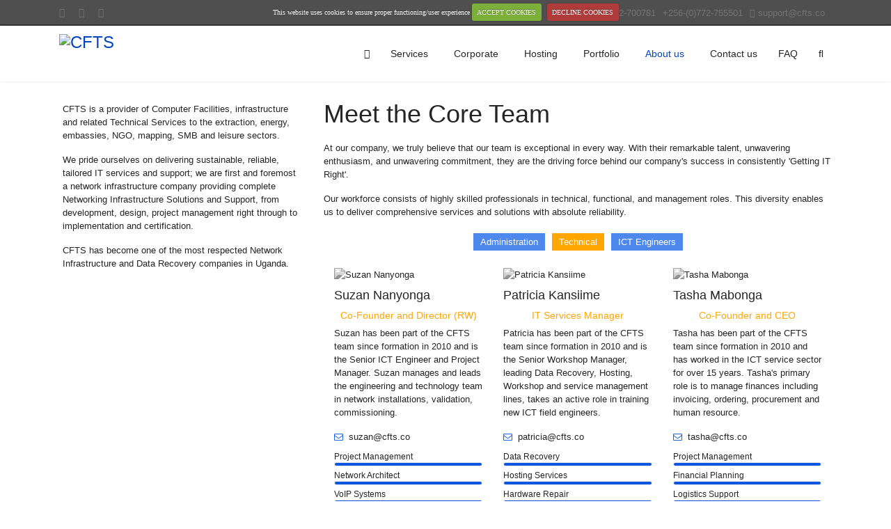

--- FILE ---
content_type: text/html; charset=utf-8
request_url: https://cfts.co.ug/meet-the-core-team
body_size: 14148
content:

<!doctype html>
<html lang="en-gb" dir="ltr">
	<head>
<link href="https://cfts.co/meet-the-core-team" rel="canonical" />

		
		<meta name="viewport" content="width=device-width, initial-scale=1, shrink-to-fit=no">
		<meta charset="utf-8" />
	<base href="https://cfts.co.ug/meet-the-core-team" />
	<meta name="keywords" content="Data,Recovery,DR,ICT,Repairs,Computer,Networks,CAT6,CAT7,VSAT,Internet Hosting Services,Storage,Servers,Network Attached Storage,PetaRack,Power,East Africa,Uganda,Kampala" />
	<meta name="rights" content="All content included on this site, such as text, graphics, logos, button icons, images, and audio clips, digital downloads, data compilations, and software, is the property of CFTS or its content suppliers and protected by international copyright laws. The compilation of all content on this site is the exclusive property of CFTS, with copyright authorship for this collection by CFTS, and protected by international copyright laws." />
	<meta name="author" content="Peter Atkin" />
	<meta name="robots" content="max-snippet:-1, max-image-preview:large, max-video-preview:-1" />
	<meta name="description" content="Delivering IT Solutions and Support including Data Recovery, Hosting, Internet, Cloud,  Network Infrastructure, Sales and Service in Uganda since 1994 | +256-(0)39-2733784 | CFTS (Computer Facilities Technical Services) | Authorised partner for ZyXEL, Peplink, Barracuda Networks and Aberdeen Inc." />
	
	<title>Meet the Core Team | CFTS</title>
	<link href="/templates/shaper_helixultimate/images/favicon.ico" rel="shortcut icon" type="image/vnd.microsoft.icon" />
	<link href="/templates/shaper_helixultimate/favicon.ico" rel="shortcut icon" type="image/vnd.microsoft.icon" />
	<link href="/plugins/system/bdthemes_shortcodes/css/shortcode-ultimate.css" rel="stylesheet" />
	<link href="https://maxcdn.bootstrapcdn.com/font-awesome/4.7.0/css/font-awesome.min.css" rel="stylesheet" />
	<link href="/components/com_tlpteam/assets/css/tlpteam.css" rel="stylesheet" />
	<link href="https://cfts.co//components/com_tlpteam/assets/css/tlpteam.css" rel="stylesheet" />
	<link href="https://cfts.co//components/com_tlpteam/assets/owlcarousel/owl.carousel.min.css" rel="stylesheet" />
	<link href="https://cfts.co//components/com_tlpteam/assets/owlcarousel/owl.theme.default.min.css" rel="stylesheet" />
	<link href="/media/modals/css/bootstrap.min.css?v=11.7.1.p" rel="stylesheet" />
	<link href="/plugins/system/jce/css/content.css?4ce5f36c655419629c7a8f270bc2fdf3" rel="stylesheet" />
	<link href="/templates/shaper_helixultimate/css/bootstrap.min.css" rel="stylesheet" />
	<link href="/plugins/system/helixultimate/assets/css/system-j3.min.css" rel="stylesheet" />
	<link href="/templates/shaper_helixultimate/css/template.css" rel="stylesheet" />
	<link href="/templates/shaper_helixultimate/css/presets/default.css" rel="stylesheet" />
	<link href="/templates/shaper_helixultimate/css/custom.css" rel="stylesheet" />
	<link href="/media/com_miniteksmartsearch/css/miniteksmartsearch.css" rel="stylesheet" />
	<link href="/modules/mod_cookiealert/tmpl/css/cookiecuttr.css" rel="stylesheet" />
	<link href="/components/com_speasyimagegallery/assets/css/style-min.css" rel="stylesheet" />
	<link href="/components/com_edocman/assets/css/font.css" rel="stylesheet" />
	<style>
.tlp-team .skill-prog .fill, .tlp-tooltip + .tooltip > .tooltip-inner, .tlp-popup-wrap .tlp-popup-navigation-wrap { background: #0d57e0; }.tlp-team .skill-prog .fill,.tlp-team .contact-info .fa { color: #0d57e0; }.tlp-team .skill-prog .fill { color: #0d57e0; }.tooltip.top .tooltip-arrow { border-top-color: #0d57e0; }.tlp-team .social-icons a { background: !important; color: #ffa600!important; font-size: 16px; }.tlp-team .social-icons a:hover { background: none; color: #ffa600; opacity: .8; }.tlp-team .isotope2 h3,.tlp-team .isotope2 h3 a { color: ; font-size: 18px; text-align: left; }.tlp-team .isotope2 .tlp-position { color: #ffa600; font-size: 14px; text-align: center; }.tlp-team .isotope2 .short-bio { color: ; text-align: left; }.tlp-team .button-group button { background:#4e88ed !important; color:;}.tlp-team .button-group button:hover,.tlp-team .button-group button.selected { background:#ffa600!important;}.tlp-team .skill-prog .fill, .tlp-tooltip + .tooltip > .tooltip-inner, .tlp-popup-wrap .tlp-popup-navigation-wrap { background: #0d57e0; }.tlp-team .skill-prog .fill,.tlp-team .contact-info .fa { color: #0d57e0; }.tlp-team .skill-prog .fill { color: #0d57e0; }.tooltip.top .tooltip-arrow { border-top-color: #0d57e0; }.tlp-team .social-icons a { background: !important; color: #ffa600!important; font-size: 16px; }.tlp-team .social-icons a:hover { background: none; color: #ffa600; opacity: .8; }.tlp-team .isotope2 h3,.tlp-team .isotope2 h3 a { color: ; font-size: 18px; text-align: left; }.tlp-team .isotope2 .tlp-position { color: #ffa600; font-size: 14px; text-align: center; }.tlp-team .isotope2 .short-bio { color: ; text-align: left; }.tlp-team .button-group button { background:#4e88ed !important; color:;}.tlp-team .button-group button:hover,.tlp-team .button-group button.selected { background:#ffa600!important;}.tlp-team .skill-prog .fill, .tlp-tooltip + .tooltip > .tooltip-inner, .tlp-popup-wrap .tlp-popup-navigation-wrap { background: #0d57e0; }.tlp-team .skill-prog .fill,.tlp-team .contact-info .fa { color: #0d57e0; }.tlp-team .skill-prog .fill { color: #0d57e0; }.tooltip.top .tooltip-arrow { border-top-color: #0d57e0; }.tlp-team .social-icons a { background: !important; color: #ffa600!important; font-size: 16px; }.tlp-team .social-icons a:hover { background: none; color: #ffa600; opacity: .8; }.tlp-team .isotope2 h3,.tlp-team .isotope2 h3 a { color: ; font-size: 18px; text-align: left; }.tlp-team .isotope2 .tlp-position { color: #ffa600; font-size: 14px; text-align: center; }.tlp-team .isotope2 .short-bio { color: ; text-align: left; }.tlp-team .button-group button { background:#4e88ed !important; color:;}.tlp-team .button-group button:hover,.tlp-team .button-group button.selected { background:#ffa600!important;}.tlp-team .skill-prog .fill, .tlp-tooltip + .tooltip > .tooltip-inner, .tlp-popup-wrap .tlp-popup-navigation-wrap { background: #0d57e0; }.tlp-team .skill-prog .fill,.tlp-team .contact-info .fa { color: #0d57e0; }.tlp-team .skill-prog .fill { color: #0d57e0; }.tooltip.top .tooltip-arrow { border-top-color: #0d57e0; }.tlp-team .social-icons a { background: !important; color: #ffa600!important; font-size: 16px; }.tlp-team .social-icons a:hover { background: none; color: #ffa600; opacity: .8; }.tlp-team .isotope2 h3,.tlp-team .isotope2 h3 a { color: ; font-size: 18px; text-align: left; }.tlp-team .isotope2 .tlp-position { color: #ffa600; font-size: 14px; text-align: center; }.tlp-team .isotope2 .short-bio { color: ; text-align: left; }.tlp-team .button-group button { background:#4e88ed !important; color:;}.tlp-team .button-group button:hover,.tlp-team .button-group button.selected { background:#ffa600!important;}
 .cloaked_email span:before { content: attr(data-ep-a2cc6); } .cloaked_email span:after { content: attr(data-ep-bdf3d); } 
#droptablestable14.droptablestable table tbody .price_wrapper .price {
    font-size: 300%;
    color: #f79727;
}

#droptablestable18.droptablestable table tbody .price_wrapper .price {
    font-size: 300%;
    color: #0694d5;
}

ul {
    list-style: url('/images/bullet.png');
}

table td, table td * {
    vertical-align: top;
}body{font-family: 'Tahoma', sans-serif;font-size: 13px;font-weight: 100;font-style: normal;}
h1{font-family: 'Tahoma', sans-serif;font-size: 18px;font-weight: 100;font-style: normal;}
h2{font-family: 'Tahoma', sans-serif;font-size: 13px;font-weight: 700;font-style: normal;}
h3{font-family: 'Tahoma', sans-serif;font-size: 13px;font-weight: 100;}
h4{font-family: 'Tahoma', sans-serif;font-size: 11px;font-weight: 100;}
.sp-megamenu-parent > li > a, .sp-megamenu-parent > li > span, .sp-megamenu-parent .sp-dropdown li.sp-menu-item > a{font-family: 'Tahoma', sans-serif;font-size: 14px;font-weight: 300;font-style: normal;}
.logo-image {height:56px;}.logo-image-phone {height:56px;}.logo-image {height:56px;}.logo-image-phone {height:56px;}
				.rt-table {
					overflow: hidden;
				margin: 1em 0; min-width: 100%; background: #ffffff; color: #000000; border-radius: 0.5em; 
				}
				.rt-table tr {
				border-top: 1px solid #dddddd; border-bottom: 1px solid #dddddd; 
				}
				.rt-table th {
					display: none;
				}
				
				.rt-table td {
					display: block;
				}
				.rt-table td {
				padding: 0.25em 0.5em; margin: 0.5em 1em; text-align: left; 
				}
										
				.rt-table th{
				
				}
				.rt-table th, .rt-table td:before {
				color: #000000; padding: 0.25em 0.5em; 
				}
							
				.rt-table td.rt-td-heading:before {
					display: inline-block;
				content: attr(data-th) ": "; font-weight: bold; width: 6.5em; 
				}
				
					@media (min-width: 480px) {
						
						.rt-table th {
							display: table-cell;
						font-weight: bold; text-align: left; padding: 1em !important; 
						}
						.rt-table td {
							display: table-cell;
						text-align: left; padding: 1em !important; 						
						}
						
						.rt-table th:first-child, .rt-table td:first-child {
							padding-left: 0;
						}
						.rt-table th:last-child, .rt-table td:last-child {
							padding-right: 0;
						}
						.rt-table td.rt-td-heading:before {
							display: none;
						}
					}
					.cc-cookies {
    background: none repeat scroll 0 0 rgba(92,92,92, 0.7)!important;
    color: #ffffff !important;
    font-family: 'Tomoha' !important;
    font-size: 10px !important;
    font-weight: normal !important;
}
.cc-cookies a.cc-cookie-accept, .cc-cookies-error a.cc-cookie-accept{
    background: none repeat scroll 0 0 #7daf3b !important;
}
.cc-cookies a.cc-cookie-decline, .cc-cookies-error a.cc-cookie-decline{
	background: none repeat scroll 0 0 #af3b3b !important;
}
.cc-cookies a.cc-cookie-reset {
background: none repeat scroll 0 0 #f15b00 !important;
}
.cc-cookies a.cc-cookie-accept:hover, .cc-cookies-error a.cc-cookie-accept:hover{
    background: none repeat scroll 0 0 #000000!important;
    transition: background 0.25s ease-in 0s!important;
}
.cc-cookies a.cc-cookie-decline:hover, .cc-cookies-error a.cc-cookie-decline:hover{
	 background: none repeat scroll 0 0 #000000!important;
    transition: background 0.25s ease-in 0s!important;
}
 .cc-cookies a.cc-cookie-reset:hover
 {
	 background: none repeat scroll 0 0 #000000!important;
    transition: background 0.25s ease-in 0s!important;
 }
	</style>
	<script type="application/json" class="joomla-script-options new">{"csrf.token":"36ee5a5ed597026a28882d2a81f2bc00","system.paths":{"root":"","base":""},"rl_modals":{"class":"modal_link","defaults":{"opacity":"0.8","maxWidth":"95%","maxHeight":"95%","current":"{current} \/ {total}","previous":"previous","next":"next","close":"close","xhrError":"This content failed to load.","imgError":"This image failed to load."},"auto_correct_size":1,"auto_correct_size_delay":0,"disable_background_scrolling":0,"disable_on_mobile":0,"disable_on_mobile_splash":0,"mobile_max_width":767,"open_by_url":null},"data":{"breakpoints":{"tablet":991,"mobile":480},"header":{"stickyOffset":"100"}}}</script>
	<script src="/media/jui/js/jquery.min.js?4ce5f36c655419629c7a8f270bc2fdf3"></script>
	<script src="/media/jui/js/jquery-noconflict.js?4ce5f36c655419629c7a8f270bc2fdf3"></script>
	<script src="/media/jui/js/jquery-migrate.min.js?4ce5f36c655419629c7a8f270bc2fdf3"></script>
	<script src="/plugins/system/bdthemes_shortcodes/js/shortcode-ultimate.js"></script>
	<script src="https://cfts.co//components/com_tlpteam/assets/owlcarousel/owl.carousel.min.js"></script>
	<script src="/media/system/js/core.js?4ce5f36c655419629c7a8f270bc2fdf3"></script>
	<script src="/media/modals/js/jquery.touchSwipe.min.js"></script>
	<script src="/media/modals/js/jquery.modals.min.js?v=11.7.1.p"></script>
	<script src="/media/modals/js/script.min.js?v=11.7.1.p"></script>
	<script src="/templates/shaper_helixultimate/js/bootstrap.bundle.min.js"></script>
	<script src="/templates/shaper_helixultimate/js/main.js"></script>
	<script src="/media/com_miniteksmartsearch/js/spin.min.js"></script>
	<script src="/media/com_miniteksmartsearch/js/script.js"></script>
	<script src="/modules/mod_cookiealert/tmpl/js/jquery-cookie.js"></script>
	<script src="/modules/mod_cookiealert/tmpl/js/jquery.cookiecuttr.js"></script>
	<script src="/components/com_speasyimagegallery/assets/js/script-min.js"></script>
	<script src="/components/com_speasyimagegallery/assets/js/speasygallery-main.js"></script>
	<script>

 var emailProtector=emailProtector||{};emailProtector.addCloakedMailto=function(g,l){var h=document.querySelectorAll("."+g);for(i=0;i<h.length;i++){var b=h[i],k=b.getElementsByTagName("span"),e="",c="";b.className=b.className.replace(" "+g,"");for(var f=0;f<k.length;f++)for(var d=k[f].attributes,a=0;a<d.length;a++)0===d[a].nodeName.toLowerCase().indexOf("data-ep-a2cc6")&&(e+=d[a].value),0===d[a].nodeName.toLowerCase().indexOf("data-ep-bdf3d")&&(c=d[a].value+c);if(!c)break;b.innerHTML=e+c;if(!l)break;b.parentNode.href="mailto:"+e+c}}; 
template="shaper_helixultimate";window.mssvars = {
			orOperator: "or",
			andOperator: "and",
			notOperator: "not",
			searchUrl: "/search",
			showAutosuggest: "0",
			autosuggestUrl: "/miniteksmartsearch?format=json&moduleid=256&task=suggestions.suggest&tmpl=component"
		};window.mssvars = {
			orOperator: "or",
			andOperator: "and",
			notOperator: "not",
			searchUrl: "/search",
			showAutosuggest: "0",
			autosuggestUrl: "/miniteksmartsearch?format=json&moduleid=256&task=suggestions.suggest&tmpl=component"
		};window.mssvars = {
			orOperator: "or",
			andOperator: "and",
			notOperator: "not",
			searchUrl: "/search",
			showAutosuggest: "0",
			autosuggestUrl: "/miniteksmartsearch?format=json&moduleid=256&task=suggestions.suggest&tmpl=component"
		};window.mssvars = {
			orOperator: "or",
			andOperator: "and",
			notOperator: "not",
			searchUrl: "/search",
			showAutosuggest: "0",
			autosuggestUrl: "/miniteksmartsearch?format=json&moduleid=256&task=suggestions.suggest&tmpl=component"
		};jQuery.noConflict();
        jQuery(document).ready(function () {
           jQuery.cookieCuttr(
			{
				cookieAnalytics: false,
				cookieDeclineButton: true,
				cookieMessage: 'This website uses cookies to ensure proper functioning/user experience',
				cookieResetButton: false,
				cookieExpires: 1,
				cookieAcceptButtonText: 'ACCEPT COOKIES',
				cookieDeclineButtonText: 'DECLINE COOKIES',
				cookieResetButtonText: 'RESET COOKIE FOR THIS WEBSITE',
				cookieDomain: 'https://cfts.co',
				cookieOverlayEnabled: false,
				cookieNotificationLocationBottom: false,
			});
        });/**
 * Creates a temporary global ga object and loads analytics.js.
 * Parameters o, a, and m are all used internally.  They could have been declared using 'var',
 * instead they are declared as parameters to save 4 bytes ('var ').
 *
 * @param {Window}      i The global context object.
 * @param {Document}    s The DOM document object.
 * @param {string}      o Must be 'script'.
 * @param {string}      g URL of the analytics.js script. Inherits protocol from page.
 * @param {string}      r Global name of analytics object.  Defaults to 'ga'.
 * @param {DOMElement?} a Async script tag.
 * @param {DOMElement?} m First script tag in document.
 */
(function (i, s, o, g, r, a, m) {
	i['GoogleAnalyticsObject'] = r; // Acts as a pointer to support renaming.

	// Creates an initial ga() function.  The queued commands will be executed once analytics.js loads.
	i[r] = i[r] || function () {
		(i[r].q = i[r].q || []).push(arguments)
            },

            // Sets the time (as an integer) this tag was executed.  Used for timing hits.
            i[r].l = 1 * new Date();

        // Insert the script tag asynchronously.  Inserts above current tag to prevent blocking in
        // addition to using the async attribute.
        a = s.createElement(o),
            m = s.getElementsByTagName(o)[0];
        a.async = 1;
        a.src = g;
        m.parentNode.insertBefore(a, m)
    })(window, document, 'script', '//www.google-analytics.com/analytics.js', 'ga');
    ga('create', 'UA-48838161-3', 'auto'); // Creates the tracker with default parameters.
    ga('set', 'anonymizeIp', true);
    ga('send', 'pageview'); // Sends a pageview hit.
	
	// Disable tracking if the opt-out cookie exists.
	var disStr = 'ga-disable-UA-48838161-3';
	if (document.cookie.indexOf(disStr + '=true') > -1) {
	  window[disStr] = true;
	}
	
	// Opt-out function
	function gaOptout() {
	  document.cookie = disStr + '=true; expires=Thu, 31 Dec 2099 23:59:59 UTC; path=/';
	  window[disStr] = true;
	}
    
	</script>
	<!-- Google Analytics Universal snippet -->
<script type='text/javascript'>
	var sh404SEFAnalyticsType = sh404SEFAnalyticsType || [];
	sh404SEFAnalyticsType.universal = true;

	(function(i,s,o,g,r,a,m){i['GoogleAnalyticsObject']=r;i[r]=i[r]||function(){
  	(i[r].q=i[r].q||[]).push(arguments)},i[r].l=1*new Date();a=s.createElement(o),
  	m=s.getElementsByTagName(o)[0];a.async=1;a.src=g;m.parentNode.insertBefore(a,m)
  	})(window,document,'script','//www.google-analytics.com/analytics.js','ga');
	ga('set', 'anonymizeIp', true);
  
	ga('create', 'UA-48838161-3','auto');
	ga('send', 'pageview');
</script>
<!-- End of Google Analytics Universal snippet -->



<!-- Google sitelinks search markup-->
<script type="application/ld+json">
{
    "@context": "http://schema.org",
    "@type": "WebSite",
    "url": "https://cfts.co/",
    "potentialAction": {
        "@type": "SearchAction",
        "target": "https://cfts.co/search?searchword={search_term_string}",
        "query-input": "required name=search_term_string"
    }
}
</script>
<!-- End of Google sitelinks search markup-->

<!-- Google social profiles markup-->
<script type="application/ld+json">
{
    "@context": "http://schema.org",
    "@type": "Organization",
    "url": "https://cfts.co",
    "name": "CFTS (Computer Facilities Technical Services)",
    "sameAs": [
        "https://www.facebook.com/cfts.co/",
        "https://www.linkedin.com/company/cfts-co"
    ]
}
</script>
<!-- End of Google social profiles markup-->

<!-- Google logo & contacts markup-->
<script type="application/ld+json">
{
    "@context": "http://schema.org",
    "@type": "Organization",
    "url": "https://cfts.co",
    "logo": "https://cfts.co/images/site/cflogo.jpg",
    "contactPoint": [
        {
            "@type": "ContactPoint",
            "telephone": "+256-(0)392-733784",
            "contactType": "customer service",
            "contactOption": [
                ""
            ],
            "areaServed": [
                "UG",
                "RW",
                "TZ",
                "KE"
            ],
            "availableLanguage": [
                "English"
            ]
        },
        {
            "@type": "ContactPoint",
            "telephone": "+256-(0)414-533784",
            "contactType": "customer service",
            "contactOption": [
                ""
            ],
            "areaServed": [
                "Uganda"
            ],
            "availableLanguage": [
                "English"
            ]
        }
    ]
}
</script>
<!-- End of Google logo & contacts markup-->

<!-- Google breadcrumb markup-->
<script type="application/ld+json">
{
  "@context" : "http://schema.org",
  "@type" : "BreadcrumbList",
  "itemListElement":
  [
  	{
	  "@type": "ListItem",
	  "position": 1,
	  "item":
	  {
	    "@id": "https://cfts.co/",
	    "name": "Home"
	  }
	}
,
	{
	  "@type": "ListItem",
	  "position": 2,
	  "item":
	  {
	    "@id": "https://cfts.co/about-us",
	    "name": "About us"
	  }
	}
,
	{
	  "@type": "ListItem",
	  "position": 3,
	  "item":
	  {
	    "@id": "https://cfts.co/meet-the-core-team",
	    "name": "Meet the Core Team"
	  }
	}
  ]
}
</script>
<!-- End of Google breadcrumb markup-->

<!-- sh404SEF OGP tags -->
<meta property="og:locale" content="en_GB" />
    <meta property="og:title" content="Meet the Core Team | CFTS" />
    <meta property="og:description" content="Delivering IT Solutions and Support including Data Recovery, Hosting, Internet, Cloud,  Network Infrastructure, Sales and Service in Uganda since 1994 | +256-(0)39-2733784 | CFTS (Computer Facilities Technical Services) | Authorised partner for ZyXEL, Peplink, Barracuda Networks and Aberdeen Inc." />
    <meta property="og:type" content="website" />
<meta property="og:url" content="https://cfts.co/meet-the-core-team" />
    <meta property="og:image" content="https://cfts.co/images/site/galleries/our_people/metropolitan_republic_network_team_mike_laurie.jpg" />
    <meta property="og:image:width" content="340" />
    <meta property="og:image:height" content="200" />
    <meta property="og:image:secure_url" content="https://cfts.co/images/site/galleries/our_people/metropolitan_republic_network_team_mike_laurie.jpg" />
    <meta property="og:site_name" content="CFTS Uganda’s leading IT Support and Network Infrastructure provider" />
    <meta property="fb:admins" content="peter.r.atkin" />
    <meta property="fb:app_id" content="296933564242209" />
<!-- sh404SEF OGP tags - end -->

<!-- sh404SEF Twitter cards -->
<meta name="twitter:card" content="summary" />
<meta name="twitter:site" content="@peter2cfu" />
<meta name="twitter:creator" content="@peter2cfu" />
<meta name="twitter:title" content="Meet the Core Team | CFTS" />
<meta name="twitter:description" content="Delivering IT Solutions and Support including Data Recovery, Hosting, Internet, Cloud,  Network Infrastructure, Sales and Service in Uganda since 1994 | +256-(0)39-2733784 | CFTS (Computer Facilities Technical Services) | Authorised partner for ZyXEL, Peplink, Barracuda Networks and Aberdeen Inc." />
<meta name="twitter:url" content="https://cfts.co/meet-the-core-team" />
<meta name="twitter:image" content="https://cfts.co/images/site/galleries/our_people/metropolitan_republic_network_team_mike_laurie.jpg" />
<!-- sh404SEF Twitter cards - end -->

</head>
	<body class="site helix-ultimate hu com-content view-article layout-default task-none itemid-1060 en-gb ltr sticky-header layout-fluid offcanvas-init offcanvs-position-right">

		
					<div class="sp-pre-loader">
				<div class='sp-preloader'></div>			</div>
		
		<div class="body-wrapper">
			<div class="body-innerwrapper">
				
	<div class="sticky-header-placeholder"></div>
<div id="sp-top-bar">
	<div class="container">
		<div class="container-inner">
			<div class="row">
				<div id="sp-top1" class="col-lg-6">
					<div class="sp-column text-center text-lg-start">
													<ul class="social-icons"><li class="social-icon-facebook"><a target="_blank" rel="noopener noreferrer" href="https://www.facebook.com/cfts.co/" aria-label="Facebook"><span class="fab fa-facebook" aria-hidden="true"></span></a></li><li class="social-icon-twitter"><a target="_blank" rel="noopener noreferrer" href="https://twitter.com/peter2cfu" aria-label="Twitter"><span class="fab fa-twitter" aria-hidden="true"></span></a></li><li class="social-icon-linkedin"><a target="_blank" rel="noopener noreferrer" href="https://www.linkedin.com/company/cfts-co/" aria-label="Linkedin"><span class="fab fa-linkedin" aria-hidden="true"></span></a></li></ul>						
												
					</div>
				</div>

				<div id="sp-top2" class="col-lg-6">
					<div class="sp-column text-center text-lg-end">
						
													<ul class="sp-contact-info"><li class="sp-contact-phone"><span class="fas fa-phone" aria-hidden="true"></span> <a href="tel:{snippetuganda_phone}"><!-- START: Snippets -->+256-(0)772-700781<!-- END: Snippets --></a></li><li class="sp-contact-mobile"><span class="fas fa-mobile-alt" aria-hidden="true"></span> <a href="tel:{snippetuganda_mobile}"><!-- START: Snippets -->+256-(0)772-755501<!-- END: Snippets --></a></li><li class="sp-contact-email"><span class="far fa-envelope" aria-hidden="true"></span> <a href="mailto:<!-- START: Snippets -->support@cfts.co<!-- END: Snippets -->"><!-- START: Snippets --><!-- This email address is being protected from spambots. --><span class="cloaked_email ep_51c70f10"><span data-ep-a2cc6="&#115;&#117;&#112;" data-ep-bdf3d=""><span data-ep-a2cc6="por" data-ep-bdf3d="&#46;c&#111;"><span data-ep-a2cc6="&#116;&#64;&#99;" data-ep-bdf3d="&#102;&#116;&#115;"></span></span></span></span><script type="text/javascript">emailProtector.addCloakedMailto("ep_51c70f10", 0);</script><!-- END: Snippets --></a></li></ul>												
					</div>
				</div>
			</div>
		</div>
	</div>
</div>

<header id="sp-header">
	<div class="container">
		<div class="container-inner">
			<div class="row">
				<!-- Logo -->
				<div id="sp-logo" class="col-auto">
					<div class="sp-column">
						<div class="logo"><a href="/">
				<img class='logo-image '
					srcset='https://cfts.co/images/site/cflogo.jpg 1x'
					src='https://cfts.co/images/site/cflogo.jpg'
					alt='CFTS'
				/>
				</a></div>						
					</div>
				</div>

				<!-- Menu -->
				<div id="sp-menu" class="col-auto flex-auto">
					<div class="sp-column d-flex justify-content-end align-items-center">
						<nav class="sp-megamenu-wrapper d-flex" role="navigation"><a id="offcanvas-toggler" aria-label="Menu" class="offcanvas-toggler-right d-flex d-lg-none" href="#"><div class="burger-icon" aria-hidden="true"><span></span><span></span><span></span></div></a><ul class="sp-megamenu-parent menu-animation-fade-down d-none d-lg-block"><li class="sp-menu-item"><a   href="https://cfts.co.ug/" ><span class="fas fa-home"></span></a></li><li class="sp-menu-item sp-has-child"><a  class="no-click" href="/all-services" >Services</a><div class="sp-dropdown sp-dropdown-main sp-menu-right" style="width: 240px;"><div class="sp-dropdown-inner"><ul class="sp-dropdown-items"><li class="sp-menu-item line-separator-orange"></li><li class="sp-menu-item"><a   href="/data-recovery-services-uganda" >Data Recovery<span class="sp-menu-badge sp-menu-badge-right" style="background-color: f79727;">hot</span></a></li><li class="sp-menu-item"><a   href="/cyber-security" >Security Appliances<span class="sp-menu-badge sp-menu-badge-right" style="background-color: #5dba66;">new</span></a></li><li class="sp-menu-item"><a   href="/network-infrastructure-solutions-and-services" >Infrastructure Solutions</a></li><li class="sp-menu-item"><a   href="/voip-and-cctv-solutions" >VoIP and CCTV Solutions</a></li><li class="sp-menu-item"><a   href="/it-support-services" >IT Support Services</a></li><li class="sp-menu-item"><a   href="/repair-upgrade-and-service" >Repair Upgrade and Service</a></li><li class="sp-menu-item line-separator-orange"></li><li class="sp-menu-item"><a   href="/all-services" >All Services</a></li></ul></div></div></li><li class="sp-menu-item sp-has-child"><span  class="no-click sp-menu-heading" >Corporate </span><div class="sp-dropdown sp-dropdown-main sp-menu-right" style="width: 240px;"><div class="sp-dropdown-inner"><ul class="sp-dropdown-items"><li class="sp-menu-item line-separator-orange"></li><li class="sp-menu-item"><a   href="/cyber-security" >Cyber Security</a></li><li class="sp-menu-item"><a   href="/virtualized-infrastructure" >Virtualized Infrastructure</a></li><li class="sp-menu-item"><a   href="/remote-managed-and-monitoring-services" >Remote Managed Services</a></li><li class="sp-menu-item"><a   href="/it-fitouts" >IT Fitouts</a></li><li class="sp-menu-item"><a   href="/server-workstation-and-storage-builds" >Servers and Storage</a></li><li class="sp-menu-item"><a   href="/business-internet-and-wifi-services" >Business Internet</a></li><li class="sp-menu-item"><a   href="/secure-mail-and-groupware-systems" >Groupware and Mail Systems</a></li><li class="sp-menu-item"><a   href="/business-continuity-and-planning" >Business Continuity Planning</a></li></ul></div></div></li><li class="sp-menu-item sp-has-child sp-menu-item"><a  class="no-click" href="/cloud-and-hosting-services" >Hosting</a><div class="sp-dropdown sp-dropdown-main sp-menu-right" style="width: 240px;"><div class="sp-dropdown-inner"><ul class="sp-dropdown-items"><li class="sp-menu-item"><a   href="/hosting/maintenance-notices" >Maintenance Notices<span class="sp-menu-badge sp-menu-badge-right" style="background-color: #54b060;">live</span></a></li><li class="sp-menu-item line-separator-orange"></li><li class="sp-menu-item"><a  rel="noopener noreferrer" href="https://portal.cfts.co" target="_blank" >Client Dashboard</a></li><li class="sp-menu-item"><a  rel="noopener noreferrer" href="https://sapphire.cfts.co:2083/" target="_blank" >Client cPanel Access</a></li><li class="sp-menu-item line-separator-orange"></li><li class="sp-menu-item"><a   href="/cloud-and-hosting-services" >Cloud and Hosting Services</a></li><li class="sp-menu-item"><a   href="/co-location" >Co-Location</a></li><li class="sp-menu-item"><a   href="/private-cloud" >Private Cloud</a></li><li class="sp-menu-item line-separator-orange"></li><li class="sp-menu-item"><a  rel="noopener noreferrer" href="https://portal.cfts.co/shared-hosting.php" target="_blank" >Hosting Packages</a></li></ul></div></div></li><li class="sp-menu-item sp-has-child"><a  class="no-click" href="/some-of-our-projects" >Portfolio</a><div class="sp-dropdown sp-dropdown-main sp-menu-right" style="width: 240px;"><div class="sp-dropdown-inner"><ul class="sp-dropdown-items"><li class="sp-menu-item line-separator-orange"></li><li class="sp-menu-item"><a   href="/some-of-our-projects" >Projects</a></li><li class="sp-menu-item"><a   href="/recommendations-and-testimonials" >Recommendations</a></li><li class="sp-menu-item line-separator-orange"></li><li class="sp-menu-item"><a   href="/portfolio/project-gallery" >Project Gallery</a></li><li class="sp-menu-item"><a   href="/portfolio/system-build-gallery" >System Build Gallery</a></li><li class="sp-menu-item"><a   href="/portfolio/before-and-after-gallery" >Before and After Gallery</a></li></ul></div></div></li><li class="sp-menu-item sp-has-child active"><a   href="/about-us" >About us</a><div class="sp-dropdown sp-dropdown-main sp-menu-right" style="width: 240px;"><div class="sp-dropdown-inner"><ul class="sp-dropdown-items"><li class="sp-menu-item line-separator-orange"></li><li class="sp-menu-item"><a   href="/our-mission" >Our Mission</a></li><li class="sp-menu-item"><a   href="/a-brief-history" >A Brief History</a></li><li class="sp-menu-item current-item active"><a aria-current="page"  href="/meet-the-core-team" >Meet the Core Team</a></li><li class="sp-menu-item"><a   href="/experience-and-skill-sets" >Experience and Skill Sets</a></li><li class="sp-menu-item"><a   href="/in-house-facilities" >In-House Facilities</a></li><li class="sp-menu-item line-separator-orange"></li><li class="sp-menu-item"><a   href="/core-brands-we-support-and-why" >Core Brands we Support<span class="sp-menu-badge sp-menu-badge-right" style="background-color: 0694d5;color: ffffff;">new</span></a></li><li class="sp-menu-item"><a   href="/trusted-technology-partners" >Trusted Technology Partners</a></li></ul></div></div></li><li class="sp-menu-item"><a   href="/contact-us" >Contact us</a></li><li class="sp-menu-item"><a   href="/faq" title="FAQ" >FAQ</a></li><li class="sp-menu-item sp-has-child"><a  class="no-click" href="#" ><span class="fas fa-search"></span></a><div class="sp-dropdown sp-dropdown-main sp-dropdown-mega sp-menu-left" style="width: 600px;"><div class="sp-dropdown-inner"><div class="row"><div class="col-sm-12"><ul class="sp-mega-group"><li class="item-256 module "><div class="sp-module "><div class="sp-module-content">
<div class="mss-search mss-module mss-default-module ">

	
	<div id="search-form">
		
<form id="mss-search" action="https://cfts.co.ug/meet-the-core-team" method="get" class="form-inline">
	
		<input type="hidden" name="moduleid" value="256" />

	
	<div class="mss-search-bar">
	
		<div class="input-group">
			
			<span class="input-group-addon">
			
				<i class="fa fa-search"></i>
				<span class="mss-clear-input"><i class="fa fa-times"></i></span>
				<span class="mss-loader"></span>
				
			</span>
			<input type="text" name="q" id="q" size="30" value="" class="inputbox mss-input" autocomplete="off" placeholder="Search Articles, FAQ and News" />
			
			<div class="mss-input-tools">
				
								
								
							
			</div>
			
			<input type="hidden" name="ajax" id="ajax" value="1" />
			
		</div>
		
	</div>
	
	<div class="mss-search-content">
	
		
		
		
	<div id="mss-search-results">
			</div>
	
	</div>
	
</form>
	</div>

</div>
</div></div></li></ul></div></div></div></div></li></ul></nav>						

						<!-- Related Modules -->
						<div class="d-none d-lg-flex header-modules align-items-center">
							
													</div>

						<!-- if offcanvas position right -->
													<a id="offcanvas-toggler"  aria-label="Menu" title="Menu"  class="mega offcanvas-toggler-secondary offcanvas-toggler-right d-flex align-items-center" href="#">
							<div class="burger-icon" aria-hidden="true"><span></span><span></span><span></span></div>
							</a>
											</div>
				</div>
			</div>
		</div>
	</div>
</header>
				
<section id="sp-section-2" class=" d-none d-sm-block">

						<div class="container">
				<div class="container-inner">
			
	
<div class="row">
	<div id="sp-title" class="col-lg-12 "><div class="sp-column "></div></div></div>
							</div>
			</div>
			
</section>
<section id="sp-main-body" >

										<div class="container">
					<div class="container-inner">
						
	
<div class="row">
	<aside id="sp-left" class="col-lg-4 "><div class="sp-column "><div class="sp-module "><div class="sp-module-content">

<div class="custom"  >
	<p>CFTS is a provider of Computer Facilities, infrastructure and related Technical Services to&nbsp;the extraction, energy, embassies, NGO, mapping, SMB and leisure sectors.</p>
<p>We pride ourselves on delivering sustainable, reliable, tailored IT services and support; we are first and foremost a network infrastructure company providing complete Networking Infrastructure Solutions and Support, from development, design, project management right through to implementation and certification.</p>
<p>CFTS has become one of the most respected Network Infrastructure and Data Recovery companies in Uganda.</p>
</div>
</div></div><div class="sp-module "><div class="sp-module-content"><script language="javascript" type="text/javascript" >var s5_picture1_if = 'images/site/galleries/our_people/acacia_rwanda_vm_srvers_and_storage_with_duey.jpg';</script><script language="javascript" type="text/javascript" >var s5_picture2_if = 'images/site/galleries/our_people/cfts_install_project_team.jpg';</script><script language="javascript" type="text/javascript" >var s5_picture3_if = 'images/site/galleries/our_people/dgf_vm_server_patricia_herbert.jpg';</script><script language="javascript" type="text/javascript" >var s5_picture4_if = 'images/site/galleries/our_people/eu_project_rollout_uganda_haseeb_daldani_team.jpg';</script><script language="javascript" type="text/javascript" >var s5_picture5_if = 'images/site/galleries/our_people/mark_atkin_tasha_and_emily_mabonga.jpg';</script><script language="javascript" type="text/javascript" >var s5_picture6_if = 'images/site/galleries/our_people/metropolitan_republic_network_team_mike_laurie.jpg';</script><script language="javascript" type="text/javascript" >var s5_picture7_if = 'images/site/galleries/our_people/mrc_terrestrial_link_26-klm_Issac.jpg';</script><script language="javascript" type="text/javascript" >var s5_picture8_if = 'images/site/galleries/our_people/orange_data_centre_rewire_patrica_kansiime.jpg';</script><script language="javascript" type="text/javascript" >var s5_picture9_if = 'images/site/galleries/our_people/us_embassy_uganda_network_team.jpg';</script><script language="javascript" type="text/javascript" >var s5_picture10_if = 'images/site/galleries/our_people/suzan_nanyaonga_brian_okello_at_kyadondo_rugby_club.jpg';</script><script language="javascript" type="text/javascript" >var s5_ifvisible_if = 9;</script>		

	<script type="text/javascript">
	//<![CDATA[
		document.write('<link href="https://cfts.co//modules/mod_s5_imagefader/s5_imagefader/style.css" rel="stylesheet" type="text/css" media="screen" />');
	//]]></script>
	<script language="javascript" type="text/javascript" >var display_time = 3250;</script><script language="javascript" type="text/javascript" >var tween_time = 1000;</script>	<script type="text/javascript">
	//<![CDATA[
		document.write('<style type="text/css">.s5_button_if {background:url(https://cfts.co//modules/mod_s5_imagefader/s5_imagefader/nonactive.png) no-repeat;}</style>');
	//]]></script>

		<script language="javascript" type="text/javascript" src="https://cfts.co//modules/mod_s5_imagefader/s5_imagefader/fader.js"></script>
	
	





<div style="height:200px; width:100%px; overflow:hidden; background:#">

<div id="picture1" style="padding:0px; display:none; height:200px; opacity:.0;  width:100%px; overflow:hidden; background-image: url(/images/site/galleries/our_people/acacia_rwanda_vm_srvers_and_storage_with_duey.jpg); background-repeat: no-repeat"></div>
<div id="picture2" style="padding:0px; display:none; height:200px; opacity:.0;  width:100%px; overflow:hidden; background-image: url(/images/site/galleries/our_people/cfts_install_project_team.jpg); background-repeat: no-repeat"></div>
<div id="picture3" style="padding:0px; display:none; height:200px; opacity:.0;  width:100%px; overflow:hidden; background-image: url(/images/site/galleries/our_people/dgf_vm_server_patricia_herbert.jpg); background-repeat: no-repeat"></div>
<div id="picture4" style="padding:0px; display:none; height:200px; opacity:.0;  width:100%px; overflow:hidden; background-image: url(/images/site/galleries/our_people/eu_project_rollout_uganda_haseeb_daldani_team.jpg); background-repeat: no-repeat"></div>
<div id="picture5" style="padding:0px; display:none; height:200px; opacity:.0;  width:100%px; overflow:hidden; background-image: url(/images/site/galleries/our_people/mark_atkin_tasha_and_emily_mabonga.jpg); background-repeat: no-repeat"></div>
<div id="picture6" style="padding:0px; display:none; height:200px; opacity:.0;  width:100%px; overflow:hidden; background-image: url(/images/site/galleries/our_people/metropolitan_republic_network_team_mike_laurie.jpg); background-repeat: no-repeat"></div>
<div id="picture7" style="padding:0px; display:none; height:200px; opacity:.0;  width:100%px; overflow:hidden; background-image: url(/images/site/galleries/our_people/mrc_terrestrial_link_26-klm_Issac.jpg); background-repeat: no-repeat"></div>
<div id="picture8" style="padding:0px; display:none; height:200px; opacity:.0;  width:100%px; overflow:hidden; background-image: url(/images/site/galleries/our_people/orange_data_centre_rewire_patrica_kansiime.jpg); background-repeat: no-repeat"></div>
<div id="picture9" style="padding:0px; display:none; height:200px; opacity:.0;  width:100%px; overflow:hidden; background-image: url(/images/site/galleries/our_people/us_embassy_uganda_network_team.jpg); background-repeat: no-repeat"></div>
<div id="picture10" style="padding:0px; display:none; height:200px; opacity:.0;  width:100%px; overflow:hidden; background-image: url(/images/site/galleries/our_people/suzan_nanyaonga_brian_okello_at_kyadondo_rugby_club.jpg); background-repeat: no-repeat"></div>

</div>



<script type="text/javascript">
	function picture1(id) {
			document.getElementById(id).style.display = "block";
		opacity(id, 0, 100, 1000);
			window.setTimeout('picture1_done()',3250);
	}

	function picture1_done(){
		picture1_doneload('picture1');
	}

	function picture1_doneload(id) {
		opacity(id, 100, 0, 1000);
			window.setTimeout('picture1_next()',1000);
	}

	function picture1_next(id) {
			document.getElementById('picture1').style.display = "none";
		if (document.getElementById('picture2')) {
			picture2('picture2');
		}
		else {
			picture1('picture1');
		}
	}

	function picture2(id) {
			document.getElementById(id).style.display = "block";
		opacity(id, 0, 100, 1000);
			window.setTimeout('picture2_done()',3250);
	}

	function picture2_done(){
		picture2_doneload('picture2');
	}

	function picture2_doneload(id) {
		opacity(id, 100, 0, 1000);
			window.setTimeout('picture2_next()',1000);
	}

	function picture2_next(id) {
			document.getElementById('picture2').style.display = "none";
		if (document.getElementById('picture3')) {
			picture3('picture3');
		}
		else {
			picture1('picture1');
		}
	}

	function picture3(id) {
			document.getElementById(id).style.display = "block";
		opacity(id, 0, 100, 1000);
			window.setTimeout('picture3_done()',3250);
	}

	function picture3_done(){
		picture3_doneload('picture3');
	}

	function picture3_doneload(id) {
		opacity(id, 100, 0, 1000);
			window.setTimeout('picture3_next()',1000);
	}

	function picture3_next(id) {
			document.getElementById('picture3').style.display = "none";
		if (document.getElementById('picture4')) {
			picture4('picture4');
		}
		else {
			picture1('picture1');
		}
	}

	function picture4(id) {
			document.getElementById(id).style.display = "block";
		opacity(id, 0, 100, 1000);
			window.setTimeout('picture4_done()',3250);
	}

	function picture4_done(){
		picture4_doneload('picture4');
	}

	function picture4_doneload(id) {
		opacity(id, 100, 0, 1000);
			window.setTimeout('picture4_next()',1000);
	}

	function picture4_next(id) {
			document.getElementById('picture4').style.display = "none";
		if (document.getElementById('picture5')) {
			picture5('picture5');
		}
		else {
			picture1('picture1');
		}
	}

	function picture5(id) {
			document.getElementById(id).style.display = "block";
		opacity(id, 0, 100, 1000);
			window.setTimeout('picture5_done()',3250);
	}

	function picture5_done(){
		picture5_doneload('picture5');
	}

	function picture5_doneload(id) {
		opacity(id, 100, 0, 1000);
			window.setTimeout('picture5_next()',1000);
	}

	function picture5_next(id) {
			document.getElementById('picture5').style.display = "none";
		if (document.getElementById('picture6')) {
			picture6('picture6');
		}
		else {
			picture1('picture1');
		}
	}

	function picture6(id) {
			document.getElementById(id).style.display = "block";
		opacity(id, 0, 100, 1000);
			window.setTimeout('picture6_done()',3250);
	}

	function picture6_done(){
		picture6_doneload('picture6');
	}

	function picture6_doneload(id) {
		opacity(id, 100, 0, 1000);
			window.setTimeout('picture6_next()',1000);
	}

	function picture6_next(id) {
			document.getElementById('picture6').style.display = "none";
		if (document.getElementById('picture7')) {
			picture7('picture7');
		}
		else {
			picture1('picture1');
		}
	}

	function picture7(id) {
			document.getElementById(id).style.display = "block";
		opacity(id, 0, 100, 1000);
			window.setTimeout('picture7_done()',3250);
	}

	function picture7_done(){
		picture7_doneload('picture7');
	}

	function picture7_doneload(id) {
		opacity(id, 100, 0, 1000);
			window.setTimeout('picture7_next()',1000);
	}

	function picture7_next(id) {
			document.getElementById('picture7').style.display = "none";
		if (document.getElementById('picture8')) {
			picture8('picture8');
		}
		else {
			picture1('picture1');
		}
	}

	function picture8(id) {
			document.getElementById(id).style.display = "block";
		opacity(id, 0, 100, 1000);
			window.setTimeout('picture8_done()',3250);
	}

	function picture8_done(){
		picture8_doneload('picture8');
	}

	function picture8_doneload(id) {
		opacity(id, 100, 0, 1000);
			window.setTimeout('picture8_next()',1000);
	}

	function picture8_next(id) {
			document.getElementById('picture8').style.display = "none";
		if (document.getElementById('picture9')) {
			picture9('picture9');
		}
		else {
			picture1('picture1');
		}
	}

	function picture9(id) {
			document.getElementById(id).style.display = "block";
		opacity(id, 0, 100, 1000);
			window.setTimeout('picture9_done()',3250);
	}

	function picture9_done(){
		picture9_doneload('picture9');
	}

	function picture9_doneload(id) {
		opacity(id, 100, 0, 1000);
			window.setTimeout('picture9_next()',1000);
	}

	function picture9_next(id) {
			document.getElementById('picture9').style.display = "none";
		if (document.getElementById('picture10')) {
			picture10('picture10');
		}
		else {
			picture1('picture1');
		}
	}

	function picture10(id) {
			document.getElementById(id).style.display = "block";
		opacity(id, 0, 100, 1000);
			window.setTimeout('picture10_done()',3250);
	}

	function picture10_done(){
		picture10_doneload('picture10');
	}

	function picture10_doneload(id) {
		opacity(id, 100, 0, 1000);
			window.setTimeout('picture10_next()',1000);
	}

	function picture10_next(id) {
		document.getElementById('picture10').style.display = "none";
		picture1('picture1');
	}

	picture1('picture1');
</script>




<div style="display:none;">
	<img alt="" src="/images/site/galleries/our_people/acacia_rwanda_vm_srvers_and_storage_with_duey.jpg"/>	<img alt="" src="/images/site/galleries/our_people/cfts_install_project_team.jpg"/>	<img alt="" src="/images/site/galleries/our_people/dgf_vm_server_patricia_herbert.jpg"/>	<img alt="" src="/images/site/galleries/our_people/eu_project_rollout_uganda_haseeb_daldani_team.jpg"/>	<img alt="" src="/images/site/galleries/our_people/mark_atkin_tasha_and_emily_mabonga.jpg"/>	<img alt="" src="/images/site/galleries/our_people/metropolitan_republic_network_team_mike_laurie.jpg"/>	<img alt="" src="/images/site/galleries/our_people/mrc_terrestrial_link_26-klm_Issac.jpg"/>	<img alt="" src="/images/site/galleries/our_people/orange_data_centre_rewire_patrica_kansiime.jpg"/>	<img alt="" src="/images/site/galleries/our_people/us_embassy_uganda_network_team.jpg"/>	<img alt="" src="/images/site/galleries/our_people/suzan_nanyaonga_brian_okello_at_kyadondo_rugby_club.jpg"/></div>

<script type="text/javascript">
	var picture1link = "";
	var picture1target = "_blank";
	var picture2link = "";
	var picture2target = "_top";
	var picture3link = "";
	var picture3target = "_top";
	var picture4link = "";
	var picture4target = "_top";
	var picture5link = "";
	var picture5target = "_top";
	var picture6link = "";
	var picture6target = "_top";
	var picture7link = "";
	var picture7target = "_top";
	var picture8link = "";
	var picture8target = "_top";
	var picture9link = "";
	var picture9target = "_top";
	var picture10link = "";
	var picture10target = "_top";
</script>



</div></div></div></aside>
<main id="sp-component" class="col-lg-8 ">
	<div class="sp-column ">
		<div id="system-message-container" aria-live="polite">
			</div>


		
		<div class="article-details " itemscope itemtype="https://schema.org/Article">
	<meta itemprop="inLanguage" content="en-GB">
	
	
					
	
		
		<div class="article-header">
					<h1 itemprop="headline">
				Meet the Core Team			</h1>
									</div>
		<div class="article-can-edit d-flex flex-wrap justify-content-between">
				</div>
			
		
			
		
		
	
	<div itemprop="articleBody">
		
<!-- START: Modules Anywhere --><p>At our company, we truly believe that our team is exceptional in every way. With their remarkable talent, unwavering enthusiasm, and unwavering commitment, they are the driving force behind our company's success in consistently 'Getting IT Right'.
</p><p>Our workforce consists of highly skilled professionals in technical, functional, and management roles. This diversity enables us to deliver comprehensive services and solutions with absolute reliability.</p>
<div><div class="tlp-team-wrap"><div class="tlp-team"><div class="isotop-container isotope2"><div class="button-group filter-button-group"><button data-filter=".cat109">Administration</button><button class="selected" data-filter=".cat110">Technical </button><button data-filter=".cat113">ICT Engineers</button></div><div class="tlp-team-grid tlp-grid"><div class="team-item cat110 tlp-col-md-4 tlp-col-lg-4 tlp-col-sm-4 tlp-col-xs-12   tlp-equal-height"><figure><img class="img-responsive tlp-grayscale" src="https://cfts.co/images/tlpteam/m_Suzan-Nanyonga--ID--1537900840.jpg" alt="Suzan Nanyonga"></figure><article><div class="tlp-content"><h3><span class="tlp-name">Suzan Nanyonga</span></h3><div class="tlp-position">Co-Founder and Director (RW)</div><div class="short-bio">
                               <p>Suzan has been part of the CFTS team since formation in 2010 and is the Senior ICT Engineer and Project Manager. Suzan manages and leads the engineering and technology team in network installations, validation, commissioning.</p>
                           </div></div><div class="contact-info">
                        <ul><li><i class="fa fa-envelope-o"></i><span><!-- This email address is being protected from spambots. --><span class="cloaked_email ep_4f1de29a"><span data-ep-a2cc6="&#115;&#117;&#122;" data-ep-bdf3d=""><span data-ep-a2cc6="a&#110;&#64;" data-ep-bdf3d="o"><span data-ep-a2cc6="c&#102;t" data-ep-bdf3d="s&#46;&#99;"></span></span></span></span><script type="text/javascript">emailProtector.addCloakedMailto("ep_4f1de29a", 0);</script></span> </li></ul></div><div class="tlp-team-skill"><div class="skill_name">Project Management</div><div class="skill-prog"><a class="tlp-tooltip" data-toggle="tooltip" data-placement="top" title="" data-original-title="95%"><div class="fill" data-progress-animation="95"></div></a></div><div class="skill_name">Network Architect</div><div class="skill-prog"><a class="tlp-tooltip" data-toggle="tooltip" data-placement="top" title="" data-original-title="85%"><div class="fill" data-progress-animation="85"></div></a></div><div class="skill_name">VoIP Systems</div><div class="skill-prog"><a class="tlp-tooltip" data-toggle="tooltip" data-placement="top" title="" data-original-title="90%"><div class="fill" data-progress-animation="90"></div></a></div><div class="skill_name">Trouble Shooting</div><div class="skill-prog"><a class="tlp-tooltip" data-toggle="tooltip" data-placement="top" title="" data-original-title="90%"><div class="fill" data-progress-animation="90"></div></a></div><div class="skill_name">Structured Cabling</div><div class="skill-prog"><a class="tlp-tooltip" data-toggle="tooltip" data-placement="top" title="" data-original-title="100%"><div class="fill" data-progress-animation="100"></div></a></div></div><div class="social-icons"><a href="https://www.linkedin.com/in/suzannanyonga/" target="_blank"><i class="fa fa-linkedin"></i></a></div></article></div><div class="team-item cat110 tlp-col-md-4 tlp-col-lg-4 tlp-col-sm-4 tlp-col-xs-12   tlp-equal-height"><figure><img class="img-responsive tlp-grayscale" src="https://cfts.co/images/tlpteam/m_Patricia-Kansiime--ID--1537900310.jpg" alt="Patricia Kansiime"></figure><article><div class="tlp-content"><h3><span class="tlp-name">Patricia Kansiime</span></h3><div class="tlp-position">IT Services Manager</div><div class="short-bio">
                               <p>Patricia has been part of the CFTS team since formation in 2010 and is the Senior Workshop Manager, leading Data Recovery, Hosting, Workshop and service management lines, takes an active role in training new ICT field engineers.</p>
                           </div></div><div class="contact-info">
                        <ul><li><i class="fa fa-envelope-o"></i><span><!-- This email address is being protected from spambots. --><span class="cloaked_email ep_d50b25b1"><span data-ep-bdf3d="&#111;" data-ep-a2cc6="p&#97;&#116;"><span data-ep-bdf3d="&#115;&#46;c" data-ep-a2cc6="&#114;ic"><span data-ep-a2cc6="&#105;a&#64;" data-ep-bdf3d="c&#102;t"></span></span></span></span><script type="text/javascript">emailProtector.addCloakedMailto("ep_d50b25b1", 0);</script></span> </li></ul></div><div class="tlp-team-skill"><div class="skill_name">Data Recovery</div><div class="skill-prog"><a class="tlp-tooltip" data-toggle="tooltip" data-placement="top" title="" data-original-title="100%"><div class="fill" data-progress-animation="100"></div></a></div><div class="skill_name">Hosting Services</div><div class="skill-prog"><a class="tlp-tooltip" data-toggle="tooltip" data-placement="top" title="" data-original-title="90%"><div class="fill" data-progress-animation="90"></div></a></div><div class="skill_name">Hardware Repair</div><div class="skill-prog"><a class="tlp-tooltip" data-toggle="tooltip" data-placement="top" title="" data-original-title="95%"><div class="fill" data-progress-animation="95"></div></a></div><div class="skill_name">Core Network Engineer</div><div class="skill-prog"><a class="tlp-tooltip" data-toggle="tooltip" data-placement="top" title="" data-original-title="70%"><div class="fill" data-progress-animation="70"></div></a></div><div class="skill_name">Network Architect</div><div class="skill-prog"><a class="tlp-tooltip" data-toggle="tooltip" data-placement="top" title="" data-original-title="70%"><div class="fill" data-progress-animation="70"></div></a></div></div><div class="social-icons"><a href="https://www.linkedin.com/in/patriciakansiime/" target="_blank"><i class="fa fa-linkedin"></i></a></div></article></div><div class="team-item cat109 tlp-col-md-4 tlp-col-lg-4 tlp-col-sm-4 tlp-col-xs-12   tlp-equal-height"><figure><img class="img-responsive tlp-grayscale" src="https://cfts.co/images/tlpteam/m_Tasha-Mabonga--ID--1537901107.jpg" alt="Tasha Mabonga"></figure><article><div class="tlp-content"><h3><span class="tlp-name">Tasha Mabonga</span></h3><div class="tlp-position">Co-Founder and CEO</div><div class="short-bio">
                               <p>Tasha has been part of the CFTS team since formation in 2010 and has worked in the ICT service sector for over 15 years. Tasha's primary role is to manage finances including invoicing, ordering,  procurement and human resource.</p>
                           </div></div><div class="contact-info">
                        <ul><li><i class="fa fa-envelope-o"></i><span><!-- This email address is being protected from spambots. --><span class="cloaked_email ep_94ed1413"><span data-ep-a2cc6="&#116;a&#115;" data-ep-bdf3d=""><span data-ep-a2cc6="&#104;&#97;&#64;" data-ep-bdf3d="&#111;"><span data-ep-bdf3d="&#115;&#46;&#99;" data-ep-a2cc6="&#99;&#102;&#116;"></span></span></span></span><script type="text/javascript">emailProtector.addCloakedMailto("ep_94ed1413", 0);</script></span> </li></ul></div><div class="tlp-team-skill"><div class="skill_name">Project Management</div><div class="skill-prog"><a class="tlp-tooltip" data-toggle="tooltip" data-placement="top" title="" data-original-title="90%"><div class="fill" data-progress-animation="90"></div></a></div><div class="skill_name">Financial Planning</div><div class="skill-prog"><a class="tlp-tooltip" data-toggle="tooltip" data-placement="top" title="" data-original-title="90%"><div class="fill" data-progress-animation="90"></div></a></div><div class="skill_name">Logistics Support</div><div class="skill-prog"><a class="tlp-tooltip" data-toggle="tooltip" data-placement="top" title="" data-original-title="100%"><div class="fill" data-progress-animation="100"></div></a></div><div class="skill_name">Human Resources</div><div class="skill-prog"><a class="tlp-tooltip" data-toggle="tooltip" data-placement="top" title="" data-original-title="90%"><div class="fill" data-progress-animation="90"></div></a></div><div class="skill_name">Customer Service </div><div class="skill-prog"><a class="tlp-tooltip" data-toggle="tooltip" data-placement="top" title="" data-original-title="100%"><div class="fill" data-progress-animation="100"></div></a></div></div><div class="social-icons"></div></article></div><div class="team-item cat113 tlp-col-md-4 tlp-col-lg-4 tlp-col-sm-4 tlp-col-xs-12   tlp-equal-height"><figure><img class="img-responsive tlp-grayscale" src="https://cfts.co/images/tlpteam/m_Brian-Okullu--ID--1537899619.png" alt="Brian Joachim Okullu"></figure><article><div class="tlp-content"><h3><span class="tlp-name">Brian Joachim Okullu</span></h3><div class="tlp-position">Senior ICT Field Engineer</div><div class="short-bio">
                               <p>Brian joined CFTS  in 2011 has over seven year’s in 2nd and 3rd line support roles and is an experienced ICT Network Engineer and now manages maintenance and communications projects as the team leader.</p>
                           </div></div><div class="contact-info">
                        <ul><li><i class="fa fa-envelope-o"></i><span><!-- This email address is being protected from spambots. --><span class="cloaked_email ep_90d21685"><span data-ep-bdf3d="" data-ep-a2cc6="b&#114;&#105;"><span data-ep-bdf3d="&#111;" data-ep-a2cc6="&#97;&#110;&#64;"><span data-ep-a2cc6="&#99;f&#116;" data-ep-bdf3d="&#115;&#46;c"></span></span></span></span><script type="text/javascript">emailProtector.addCloakedMailto("ep_90d21685", 0);</script></span> </li></ul></div><div class="tlp-team-skill"><div class="skill_name">Core Network Engineer</div><div class="skill-prog"><a class="tlp-tooltip" data-toggle="tooltip" data-placement="top" title="" data-original-title="90%"><div class="fill" data-progress-animation="90"></div></a></div><div class="skill_name">Structured Cabling</div><div class="skill-prog"><a class="tlp-tooltip" data-toggle="tooltip" data-placement="top" title="" data-original-title="90%"><div class="fill" data-progress-animation="90"></div></a></div><div class="skill_name">VoIP Systems</div><div class="skill-prog"><a class="tlp-tooltip" data-toggle="tooltip" data-placement="top" title="" data-original-title="70%"><div class="fill" data-progress-animation="70"></div></a></div><div class="skill_name">ZyXEL Engineer</div><div class="skill-prog"><a class="tlp-tooltip" data-toggle="tooltip" data-placement="top" title="" data-original-title="85%"><div class="fill" data-progress-animation="85"></div></a></div><div class="skill_name">Project Management</div><div class="skill-prog"><a class="tlp-tooltip" data-toggle="tooltip" data-placement="top" title="" data-original-title="70%"><div class="fill" data-progress-animation="70"></div></a></div></div><div class="social-icons"><a href="https://www.linkedin.com/in/brian-j-okullu-82a39b66/" target="_blank"><i class="fa fa-linkedin"></i></a></div></article></div><div class="team-item cat113 tlp-col-md-4 tlp-col-lg-4 tlp-col-sm-4 tlp-col-xs-12   tlp-equal-height"><figure><img class="img-responsive tlp-grayscale" src="https://cfts.co/images/tlpteam/m_Andrew-Musulira--ID--1537899196.jpg" alt="Andrew Musulira"></figure><article><div class="tlp-content"><h3><span class="tlp-name">Andrew Musulira</span></h3><div class="tlp-position">ICT Field Engineer</div><div class="short-bio">
                               <p>Andrew joined CFTS  in 2011 and has over seven year’s experience working and supporting ICT in 1st, 2nd and 3rd line support roles, and commissioning network installs, also takes an active role in training new ICT field engineers.</p>
                           </div></div><div class="contact-info">
                        <ul><li><i class="fa fa-envelope-o"></i><span><!-- This email address is being protected from spambots. --><span class="cloaked_email ep_d981f555"><span data-ep-a2cc6="&#97;&#110;&#100;" data-ep-bdf3d=""><span data-ep-bdf3d="&#99;&#111;" data-ep-a2cc6="re&#119;"><span data-ep-bdf3d="t&#115;&#46;" data-ep-a2cc6="&#64;&#99;f"></span></span></span></span><script type="text/javascript">emailProtector.addCloakedMailto("ep_d981f555", 0);</script></span> </li></ul></div><div class="tlp-team-skill"><div class="skill_name">Core Network Engineer</div><div class="skill-prog"><a class="tlp-tooltip" data-toggle="tooltip" data-placement="top" title="" data-original-title="90%"><div class="fill" data-progress-animation="90"></div></a></div><div class="skill_name">Structured Cabling</div><div class="skill-prog"><a class="tlp-tooltip" data-toggle="tooltip" data-placement="top" title="" data-original-title="90%"><div class="fill" data-progress-animation="90"></div></a></div><div class="skill_name">VoIP Systems</div><div class="skill-prog"><a class="tlp-tooltip" data-toggle="tooltip" data-placement="top" title="" data-original-title="80%"><div class="fill" data-progress-animation="80"></div></a></div><div class="skill_name">ZyXEL Engineer</div><div class="skill-prog"><a class="tlp-tooltip" data-toggle="tooltip" data-placement="top" title="" data-original-title="85%"><div class="fill" data-progress-animation="85"></div></a></div><div class="skill_name">Project Management</div><div class="skill-prog"><a class="tlp-tooltip" data-toggle="tooltip" data-placement="top" title="" data-original-title="65%"><div class="fill" data-progress-animation="65"></div></a></div></div><div class="social-icons"><a href="https://www.linkedin.com/in/mansu-andrew-40228066/" target="_blank"><i class="fa fa-linkedin"></i></a></div></article></div><div class="team-item cat110 tlp-col-md-4 tlp-col-lg-4 tlp-col-sm-4 tlp-col-xs-12   tlp-equal-height"><figure><img class="img-responsive tlp-grayscale" src="https://cfts.co/images/tlpteam/m_peter-id-1580901310.jpg" alt="Peter Atkin"></figure><article><div class="tlp-content"><h3><span class="tlp-name">Peter Atkin</span></h3><div class="tlp-position">Co-Founder and CTO</div><div class="short-bio">
                               <p>Peter has been part of the CFTS team since formation in 2010, and has worked in ICT for over 25 years, primary roles are Research and Development , Power Solutions and to provide Level/Tier 3 support when required.</p>
                           </div></div><div class="contact-info">
                        <ul><li><i class="fa fa-envelope-o"></i><span><!-- This email address is being protected from spambots. --><span class="cloaked_email ep_7160bd01"><span data-ep-bdf3d="" data-ep-a2cc6="&#112;e&#116;"><span data-ep-a2cc6="e&#114;&#64;" data-ep-bdf3d="&#111;"><span data-ep-a2cc6="cf&#116;" data-ep-bdf3d="&#115;.&#99;"></span></span></span></span><script type="text/javascript">emailProtector.addCloakedMailto("ep_7160bd01", 0);</script></span> </li></ul></div><div class="tlp-team-skill"><div class="skill_name">Network Architect</div><div class="skill-prog"><a class="tlp-tooltip" data-toggle="tooltip" data-placement="top" title="" data-original-title="95%"><div class="fill" data-progress-animation="95"></div></a></div><div class="skill_name">Virtualization Infrastructure</div><div class="skill-prog"><a class="tlp-tooltip" data-toggle="tooltip" data-placement="top" title="" data-original-title="90%"><div class="fill" data-progress-animation="90"></div></a></div><div class="skill_name">Trouble Shooting</div><div class="skill-prog"><a class="tlp-tooltip" data-toggle="tooltip" data-placement="top" title="" data-original-title="95%"><div class="fill" data-progress-animation="95"></div></a></div><div class="skill_name">Disaster Recovery</div><div class="skill-prog"><a class="tlp-tooltip" data-toggle="tooltip" data-placement="top" title="" data-original-title="90%"><div class="fill" data-progress-animation="90"></div></a></div><div class="skill_name">Power Solutions</div><div class="skill-prog"><a class="tlp-tooltip" data-toggle="tooltip" data-placement="top" title="" data-original-title="95%"><div class="fill" data-progress-animation="95"></div></a></div></div><div class="social-icons"><a href="https://www.linkedin.com/in/peteratkin/" target="_blank"><i class="fa fa-linkedin"></i></a></div></article></div><div class="team-item cat113 tlp-col-md-4 tlp-col-lg-4 tlp-col-sm-4 tlp-col-xs-12   tlp-equal-height"><figure><img class="img-responsive tlp-grayscale" src="https://cfts.co/images/tlpteam/m_Najib-Matovu--ID--1556286342.jpg" alt="Najib Matovu"></figure><article><div class="tlp-content"><h3><span class="tlp-name">Najib Matovu</span></h3><div class="tlp-position">ICT Engineer</div><div class="short-bio">
                               <p>Najib joined CFTS  in 2017 and has over three year’s experience working and supporting ICT in 1st and 2nd line support roles and a competent Network and Workshop engineer in the areas of PC Repair, Setup and Data Recovery.</p>
                           </div></div><div class="contact-info">
                        <ul><li><i class="fa fa-envelope-o"></i><span><!-- This email address is being protected from spambots. --><span class="cloaked_email ep_6ba8ce58"><span data-ep-a2cc6="na&#106;" data-ep-bdf3d=""><span data-ep-bdf3d="o" data-ep-a2cc6="&#105;&#98;&#64;"><span data-ep-a2cc6="&#99;&#102;t" data-ep-bdf3d="&#115;&#46;&#99;"></span></span></span></span><script type="text/javascript">emailProtector.addCloakedMailto("ep_6ba8ce58", 0);</script></span> </li></ul></div><div class="tlp-team-skill"><div class="skill_name">Core Network Engineer</div><div class="skill-prog"><a class="tlp-tooltip" data-toggle="tooltip" data-placement="top" title="" data-original-title="70%"><div class="fill" data-progress-animation="70"></div></a></div><div class="skill_name">Structured Cabling</div><div class="skill-prog"><a class="tlp-tooltip" data-toggle="tooltip" data-placement="top" title="" data-original-title="70%"><div class="fill" data-progress-animation="70"></div></a></div><div class="skill_name">ZyXEL Engineer</div><div class="skill-prog"><a class="tlp-tooltip" data-toggle="tooltip" data-placement="top" title="" data-original-title="60%"><div class="fill" data-progress-animation="60"></div></a></div><div class="skill_name">Windows Systems Administrator</div><div class="skill-prog"><a class="tlp-tooltip" data-toggle="tooltip" data-placement="top" title="" data-original-title="70%"><div class="fill" data-progress-animation="70"></div></a></div><div class="skill_name">Hardware Repair</div><div class="skill-prog"><a class="tlp-tooltip" data-toggle="tooltip" data-placement="top" title="" data-original-title="80%"><div class="fill" data-progress-animation="80"></div></a></div></div><div class="social-icons"><a href="https://www.linkedin.com/in/herbert-omoding/" target="_blank"><i class="fa fa-linkedin"></i></a></div></article></div></div></div></div><span class="tlp-team-item-count"><span>5</span><span>4</span><span>6</span><span>3</span><span>1</span><span>7</span><span>9</span></span></div><script src="https://cfts.co/components/com_tlpteam/assets/js/imagesloaded.pkgd.min.js" type="text/javascript"></script>
<script src="https://cfts.co/components/com_tlpteam/assets/js/isotope.pkgd.min.js" type="text/javascript"></script>
<script src="https://cfts.co/components/com_tlpteam/assets/js/tlp-team.js" type="text/javascript"></script>
</div>
<!-- END: Modules Anywhere --></div>

	</div>

	
	
	
			
		
	

	
				</div>

			</div>
</main>
</div>
											</div>
				</div>
						
</section>
<section id="sp-bottom" >

						<div class="container">
				<div class="container-inner">
			
	
<div class="row">
	<div id="sp-bottom1" class="col-sm-col-sm-6 col-lg-3 "><div class="sp-column "><div class="sp-module "><div class="sp-module-content">

<div class="custom"  >
	<p text-align:="">OPENING HOURS<br /><span style="color: #999999;"><!-- START: Snippets -->Mon - Fri: 09:00-17:30 EAT<!-- END: Snippets --><br />Weekends: Closed</span><br /><span style="color: #999999;">Public Holidays: Closed</span></p>
<p text-align:="">CONTACT US<br /><span style="color: #999999;">Uganda: <!-- START: Snippets -->+256-(0)772-700781<!-- END: Snippets --></span><br /><span style="color: #999999;">Uganda: <!-- START: Snippets -->+256-(0)772-755501<!-- END: Snippets --></span><br /><span style="color: #999999;">Rwanda: <!-- START: Snippets -->+250-(0)786-304817<!-- END: Snippets --><br />e-mail: <!-- START: Snippets --><!-- This email address is being protected from spambots. --><span class="cloaked_email ep_5018f421"><span data-ep-a2cc6="&#115;&#117;p" data-ep-bdf3d=""><span data-ep-bdf3d=".&#99;o" data-ep-a2cc6="&#112;&#111;r"><span data-ep-a2cc6="&#116;&#64;c" data-ep-bdf3d="&#102;&#116;&#115;"></span></span></span></span><script type="text/javascript">emailProtector.addCloakedMailto("ep_5018f421", 0);</script><!-- END: Snippets --></span></p></div>
</div></div></div></div><div id="sp-bottom2" class="col-sm-col-sm-6 col-lg-3 "><div class="sp-column "><div class="sp-module "><div class="sp-module-content">

<div class="custom"  >
	CREATING VALUE<br /><span style="color: #999999;"><!-- START: Snippets --><p>Ours is a rich history providing holistic ICT support services; by designing, developing, implementing reliable and effective solutions, over the years we’ve learnt a thing or two about helping our customers getting IT right, the first time.</p><!-- END: Snippets --></span>
<p>REGIONS COVERED<br /><span style="color: #999999;"><!-- START: Snippets -->East Africa (Uganda, Rwanda, Kenya, Tanzania, Sudan) and DRC<!-- END: Snippets --></span></p></div>
</div></div></div></div><div id="sp-bottom3" class="col-lg-3 "><div class="sp-column "><div class="sp-module "><div class="sp-module-content">RESOURCES<div class="edocmandocuments">
        <table class="edocman_document_list" width="100%">
                            <tr>
                    <td class="edocman_document_list_icon">
                        <i class="edicon edicon-file-pdf"></i>
                    </td>
                    <td class="edocman_document_list_title">
                        <a href="/16-business-internet/download?Itemid=0" class="edocman_document_link" target='_blank' title="Business Internet Service Bundle">
                            Business Internet Service Bundle                        </a>
                                            </td>
                    <td class="edocman_document_list_size">
                                            </td>
                </tr>
                                <tr>
                    <td class="edocman_document_list_icon">
                        <i class="edicon edicon-file-pdf"></i>
                    </td>
                    <td class="edocman_document_list_title">
                        <a href="/13-introduction-to-cfts/download?Itemid=0" class="edocman_document_link" target='_blank' title="Company Introduction">
                            Company Introduction                        </a>
                                            </td>
                    <td class="edocman_document_list_size">
                                            </td>
                </tr>
                                <tr>
                    <td class="edocman_document_list_icon">
                        <i class="edicon edicon-file-pdf"></i>
                    </td>
                    <td class="edocman_document_list_title">
                        <a href="/8-rwanda-hotel-project/download?Itemid=0" class="edocman_document_link" target='_blank' title="Hotel - IT Infrastructure Fit out">
                            Hotel - IT Infrastructure Fit out                        </a>
                                            </td>
                    <td class="edocman_document_list_size">
                                            </td>
                </tr>
                                <tr>
                    <td class="edocman_document_list_icon">
                        <i class="edicon edicon-file-pdf"></i>
                    </td>
                    <td class="edocman_document_list_title">
                        <a href="/18-uganda-peplink-data-sheet/download?Itemid=0" class="edocman_document_link" target='_blank' title="Peplink Balance Data Sheet">
                            Peplink Balance Data Sheet                        </a>
                                            </td>
                    <td class="edocman_document_list_size">
                                            </td>
                </tr>
                                <tr>
                    <td class="edocman_document_list_icon">
                        <i class="edicon edicon-file-pdf"></i>
                    </td>
                    <td class="edocman_document_list_title">
                        <a href="/17-petarack-peta-byte-storage-solution/download?Itemid=0" class="edocman_document_link" target='_blank' title="Petarack™ Storage Solution">
                            Petarack™ Storage Solution                        </a>
                                            </td>
                    <td class="edocman_document_list_size">
                                            </td>
                </tr>
                        </table>
	</div></div></div><div class="sp-module "><div class="sp-module-content">

<div class="custom"  >
	<p>POLICIES<br /><!-- START: Modals --><a href="/privacy-statement?ml=1" class="modal_link" title="Privacy Statement" data-modal-title="Privacy Statement" data-modal-inner-width="30%" data-modal-inner-height="35%">Privacy</a><!-- END: Modals --><br /><!-- START: Modals --><a href="/cookie-policy?ml=1" class="modal_link" title="Tracking and Cookie Technology" data-modal-title="Tracking and Cookie Technology" data-modal-inner-width="50%" data-modal-inner-height="60%">Tracking and Cookies</a><!-- END: Modals --><br /> <!-- START: Modals --><a href="/disclaimer?ml=1" class="modal_link" title="Disclamer and Site Usage" data-modal-title="Disclamer and Site Usage" data-modal-inner-width="50%" data-modal-inner-height="60%">Site Usage and Disclaimer</a><!-- END: Modals --></p>
</div>
</div></div></div></div><div id="sp-bottom4" class="col-lg-3 "><div class="sp-column "><div class="sp-module "><div class="sp-module-content">
<div class="mod-speasyimagegallery" id="mod-speasyimagegallery-161">
      <div class="speasyimagegallery-gallery clearfix" data-showtitle="1" data-showdescription="1" data-showcounter="0">
      <div class="speasyimagegallery-row clearfix"><div class="speasyimagegallery-col-md-4 speasyimagegallery-col-sm-4 speasyimagegallery-col-xs-6"><a class="speasyimagegallery-gallery-item" href="/images/speasyimagegallery/albums/6/images/mike-and-team-total-uganda.jpg" data-title="Total E&P Infrastructure Team"
    data-desc="Design, implement and install of the first commercial CAT7e network in Uganda 10Gb end2end Solution, 5 floors with over 600+ Work Station Outlets with extensive redundant Fibre and Copper backbone interlinking the floors with 2 ancillary Levels for power and coms and extensive security infrastructure.">
    <div>
        <img src="/images/speasyimagegallery/albums/6/images/mike-and-team-total-uganda_thumb.jpg" title="Total E&P Infrastructure Team" alt="Mike and Infrastructure Team for Total Uganda Project">
        <div class="speasyimagegallery-gallery-item-content">
            <span class="speasyimagegallery-gallery-item-title">Total E&P Infrastructure Team</span>
        </div>
    </div>
</a></div><div class="speasyimagegallery-col-md-4 speasyimagegallery-col-sm-4 speasyimagegallery-col-xs-6"><a class="speasyimagegallery-gallery-item" href="/images/speasyimagegallery/albums/6/images/the-team-us-emabssy-uganda.jpg" data-title="The Team US Emabssy Uganda"
    data-desc="Teham one of three, This network was one of the most complex and sophisticated networks of its time in Uganda. 800+ Fibre points with 800+ CAT6 and 1500+ voice terminations, with a very sophisticated redundant fibre and coper backbone.">
    <div>
        <img src="/images/speasyimagegallery/albums/6/images/the-team-us-emabssy-uganda_thumb.jpg" title="The Team US Emabssy Uganda" alt="The Team US Emabssy Uganda">
        <div class="speasyimagegallery-gallery-item-content">
            <span class="speasyimagegallery-gallery-item-title">The Team US Emabssy Uganda</span>
        </div>
    </div>
</a></div><div class="speasyimagegallery-col-md-4 speasyimagegallery-col-sm-4 speasyimagegallery-col-xs-6"><a class="speasyimagegallery-gallery-item" href="/images/speasyimagegallery/albums/6/images/suzan-orange.jpg" data-title="Suzan, Orange"
    data-desc="CFTS was chosen to redesign and overhaul the data and telecommunications Data Centre in Kampala. The rewire and rebuild was completed in Orange‘s main centre with minimal downtime. This covered 14 racks which controlled the main database backbone, call centres and 3G networks. ">
    <div>
        <img src="/images/speasyimagegallery/albums/6/images/suzan-orange_thumb.jpg" title="Suzan, Orange" alt="Suzan redoing underfloor cablingat Orange">
        <div class="speasyimagegallery-gallery-item-content">
            <span class="speasyimagegallery-gallery-item-title">Suzan, Orange</span>
        </div>
    </div>
</a></div><div class="speasyimagegallery-col-md-4 speasyimagegallery-col-sm-4 speasyimagegallery-col-xs-6"><a class="speasyimagegallery-gallery-item" href="/images/speasyimagegallery/albums/6/images/sean-mrc-remote-radio-towers-and-vsat.jpg" data-title="Sean, MRC Radio Tower"
    data-desc="">
    <div>
        <img src="/images/speasyimagegallery/albums/6/images/sean-mrc-remote-radio-towers-and-vsat_thumb.jpg" title="Sean, MRC Radio Tower" alt="Sean getting ready to climb MRC remote radio tower.">
        <div class="speasyimagegallery-gallery-item-content">
            <span class="speasyimagegallery-gallery-item-title">Sean, MRC Radio Tower</span>
        </div>
    </div>
</a></div><div class="speasyimagegallery-col-md-4 speasyimagegallery-col-sm-4 speasyimagegallery-col-xs-6"><a class="speasyimagegallery-gallery-item" href="/images/speasyimagegallery/albums/6/images/haseeb-suzan-tasha-kyadondo-rugby-club.jpg" data-title="Kyadondo Rugby Club"
    data-desc="We  have a strong association with youth development, diversity and inclusion. For example, at Kyadondo Rugby Club thousands of kids from all backgrounds, including street kids and war orphans to play sports together.">
    <div>
        <img src="/images/speasyimagegallery/albums/6/images/haseeb-suzan-tasha-kyadondo-rugby-club_thumb.jpg" title="Kyadondo Rugby Club" alt="Haseeb Suzan Tasha Kyadondo Rugby Club">
        <div class="speasyimagegallery-gallery-item-content">
            <span class="speasyimagegallery-gallery-item-title">Kyadondo Rugby Club</span>
        </div>
    </div>
</a></div><div class="speasyimagegallery-col-md-4 speasyimagegallery-col-sm-4 speasyimagegallery-col-xs-6"><a class="speasyimagegallery-gallery-item" href="/images/speasyimagegallery/albums/6/images/issac-mrc-remote-radio-towers-and-vsat.jpg" data-title="Issac, MRC Radio Tower"
    data-desc="">
    <div>
        <img src="/images/speasyimagegallery/albums/6/images/issac-mrc-remote-radio-towers-and-vsat_thumb.jpg" title="Issac, MRC Radio Tower" alt="Issac getting on top of a vey high MRC remote radio tower.">
        <div class="speasyimagegallery-gallery-item-content">
            <span class="speasyimagegallery-gallery-item-title">Issac, MRC Radio Tower</span>
        </div>
    </div>
</a></div><div class="speasyimagegallery-col-md-4 speasyimagegallery-col-sm-4 speasyimagegallery-col-xs-6"><a class="speasyimagegallery-gallery-item" href="/images/speasyimagegallery/albums/6/images/health-unit-rollourt-jinga-bujagali-falls-.jpg" data-title="Nationwide Health Unit Rollout"
    data-desc="Supply, delivery, Installation, training and commissioning of equipment and communication’s services for 16 multimedia education centres nationwide (mostly rural) for the purpose of training health workers with one year helpdesk support.">
    <div>
        <img src="/images/speasyimagegallery/albums/6/images/health-unit-rollourt-jinga-bujagali-falls-_thumb.jpg" title="Nationwide Health Unit Rollout" alt="Nationwide Health Unit Roll out Jinga Bujagali Falls ">
        <div class="speasyimagegallery-gallery-item-content">
            <span class="speasyimagegallery-gallery-item-title">Nationwide Health Unit Rollout</span>
        </div>
    </div>
</a></div><div class="speasyimagegallery-col-md-4 speasyimagegallery-col-sm-4 speasyimagegallery-col-xs-6"><a class="speasyimagegallery-gallery-item" href="/images/speasyimagegallery/albums/6/images/can-you-spot-suzan-total-uganda.jpg" data-title="Suzan,Total E&P Uganda"
    data-desc="Design, implement and install of the first commercial CAT7e network in Uganda 10Gb end2end Solution, 5 floors with over 600+ Work Station Outlets with extensive redundant Fibre and Copper backbone interlinking the floors with 2 ancillary Levels for power and coms and extensive security infrastructure.">
    <div>
        <img src="/images/speasyimagegallery/albums/6/images/can-you-spot-suzan-total-uganda_thumb.jpg" title="Suzan,Total E&P Uganda" alt="Suzan in one of meny comincation racks at Total E&P Uganda">
        <div class="speasyimagegallery-gallery-item-content">
            <span class="speasyimagegallery-gallery-item-title">Suzan,Total E&P Uganda</span>
        </div>
    </div>
</a></div><div class="speasyimagegallery-col-md-4 speasyimagegallery-col-sm-4 speasyimagegallery-col-xs-6"><a class="speasyimagegallery-gallery-item" href="/images/speasyimagegallery/albums/6/images/a-picture-is-worth-a-thousand-words.jpg" data-title="A picture Is worth a thousand words"
    data-desc="Design, implement and install of the first commercial CAT7e network in Uganda 10Gb end2end Solution, 5 floors with over 600+ Work Station Outlets with extensive redundant Fibre and Copper backbone interlinking the floors with 2 ancillary Levels for power and coms and extensive security infrastructure.">
    <div>
        <img src="/images/speasyimagegallery/albums/6/images/a-picture-is-worth-a-thousand-words_thumb.jpg" title="A picture Is worth a thousand words" alt="A picture Is worth a thousand words">
        <div class="speasyimagegallery-gallery-item-content">
            <span class="speasyimagegallery-gallery-item-title">A picture Is worth a thousand words</span>
        </div>
    </div>
</a></div></div>    </div>
    </div>
</div></div></div></div></div>
							</div>
			</div>
			
</section>
<footer id="sp-footer" >

						<div class="container">
				<div class="container-inner">
			
	
<div class="row">
	<div id="sp-footer1" class="col-lg-12 "><div class="sp-column "><div class="sp-module "><div class="sp-module-content">

<div class="custom"  >
	<p style="text-align: center;"> 
<!-- You can place html anywhere within the source tags --> 
<script language="javascript" type="text/javascript"> 
    // You can place JavaScript like this 
     
</script> 
Designed and Hosted by <!-- START: Snippets -->CFTS<!-- END: Snippets --> | © 1994-2025 <!-- START: Snippets -->CFTS.CO (U) Ltd.<!-- END: Snippets --> All rights reserved. 
</p></div>
</div></div></div></div></div>
							</div>
			</div>
			
</footer>			</div>
		</div>

		<!-- Off Canvas Menu -->
		<div class="offcanvas-overlay"></div>
		<!-- Rendering the offcanvas style -->
		<!-- If canvas style selected then render the style -->
		<!-- otherwise (for old templates) attach the offcanvas module position -->
									

		<meta name="msvalidate.01" content="40E6A79DCF58495A6845B87ECA79FC91" />

<meta name="have-i-been-pwned-verification" value="84bdf63f0157dee59b532ec1f606912d">

		

		<!-- Go to top -->
					<a href="#" class="sp-scroll-up" aria-label="Scroll Up"><span class="fas fa-angle-up" aria-hidden="true"></span></a>
					</body>
</html>

--- FILE ---
content_type: text/css; charset=utf-8
request_url: https://cfts.co.ug/components/com_tlpteam/assets/css/tlpteam.css
body_size: 7314
content:
/*******************************************************************/
/******************** Joomla TLP TEAM PRO V 2.0 *********************/
/************************* www.techlabpro.com **********************/
/************************* info@techlabpro.com *********************/
/***** Copyright (c) 2015, TechLabPro.com. All right Reserved ******/
/*******************************************************************/

/* body */
body.rt-body {overflow: hidden;}
/************************** Grid ********************/
.tlp-team * { -webkit-box-sizing: border-box; -moz-box-sizing: border-box; box-sizing: border-box; }
.tlp-team *:before,
.tlp-team *:after { -webkit-box-sizing: border-box;-moz-box-sizing: border-box;box-sizing: border-box; }
.tlp-container { margin-right: auto; margin-left: auto; padding-left: 15px; padding-right: 15px; }
.container-fluid { margin-right: auto; margin-left: auto; padding-left: 15px; padding-right: 15px; }
.tlp-row { margin-left: -15px;margin-right: -15px; border: 0px solid red; }
.clearfix:before, .clearfix:after, .tlp-container:before, .tlp-container:after, .container-fluid:before, .container-fluid:after, .tlp-row:before, .tlp-row:after { content: " "; display: table; } 
.clearfix:after,.tlp-container:after, .container-fluid:after, .tlp-row:after { clear: both; }
.tlp-col-xs-1, .tlp-col-sm-1, .tlp-col-md-1, .tlp-col-lg-1, .tlp-col-xs-2, .tlp-col-sm-2, .tlp-col-md-2, .tlp-col-lg-2, .tlp-col-xs-3, .tlp-col-sm-3, .tlp-col-md-3, .tlp-col-lg-3, .tlp-col-xs-4, .tlp-col-sm-4, .tlp-col-md-4, .tlp-col-lg-4, .tlp-col-xs-5, .tlp-col-sm-5, .tlp-col-md-5, .tlp-col-lg-5, .tlp-col-xs-6, .tlp-col-sm-6, .tlp-col-md-6, .tlp-col-lg-6, .tlp-col-xs-7, .tlp-col-sm-7, .tlp-col-md-7, .tlp-col-lg-7, .tlp-col-xs-8, .tlp-col-sm-8, .tlp-col-md-8, .tlp-col-lg-8, .tlp-col-xs-9, .tlp-col-sm-9, .tlp-col-md-9, .tlp-col-lg-9, .tlp-col-xs-10, .tlp-col-sm-10, .tlp-col-md-10, .tlp-col-lg-10, .tlp-col-xs-11, .tlp-col-sm-11, .tlp-col-md-11, .tlp-col-lg-11, .tlp-col-xs-12, .tlp-col-sm-12, .tlp-col-md-12, .tlp-col-lg-12 { position: relative; min-height: 1px; padding-left: 15px; padding-right: 15px; }
.tlp-col-xs-1, .tlp-col-xs-2, .tlp-col-xs-3, .tlp-col-xs-4, .tlp-col-xs-5, .tlp-col-xs-6, .tlp-col-xs-7, .tlp-col-xs-8, .tlp-col-xs-9, .tlp-col-xs-10, .tlp-col-xs-11, .tlp-col-xs-12 { float: left; }
.tlp-col-xs-12 { width: 100%; } .tlp-col-xs-11 { width: 91.66666667%; } .tlp-col-xs-10 { width: 83.33333333%; } .tlp-col-xs-9 { width: 75%; } .tlp-col-xs-8 { width: 66.66666667%; } .tlp-col-xs-7 { width: 58.33333333%; } .tlp-col-xs-6 { width: 50%; } .tlp-col-xs-5 { width: 41.66666667%; } .tlp-col-xs-4 { width: 33.33333333%; } .tlp-col-xs-3 { width: 25%; } .tlp-col-xs-2 { width: 16.66666667%; } .tlp-col-xs-1 { width: 8.33333333%; }

/********************** Common Css *************************/

.tlp-team figure { margin: 0px; }
.tlp-team .tlp-round-picture img {-webkit-border-radius: 50%; -moz-border-radius: 50%; border-radius: 50%;  }
.tlp-team .tlp-position { font-weight: 400; }
.tlp-team .margin-bottom { margin-bottom: 30px; }
.tlp-team .tlp-team h3 { margin-top: 2px; font-weight: 400 !important; }
.tlp-team .img-responsive { width: 100%; height: auto; display: block; }
.tlp-team .paddingl0 { padding-left: 0px; }
.tlp-team .paddingr0 { padding-right: 0px; }
.tlp-team .tlp-equal-height { margin-bottom: 30px; }
.tlp-team .allmargin0 { margin:0px !important; padding: 0px !important; }
.tlp-team .short-bio p { margin-top: 0px; }
.alignmiddle { vertical-align: middle; }
.tlp-team .button-group {text-align: center;padding-bottom: 20px;}
.tlp-team .button-group button { border:none;color: #fff;margin: 5px;padding: 3px 10px; outline: 0px;}
.tlp-team .button-group button:hover { opacity: .8;}
.tlp-team .button-group .selected { background: #26AAE1;}
.tlp-team .marginlr0 { margin-right: 0px !important; }
/* progress bar */
.tlp-team .skill-prog { height: 4px; margin-bottom: 4px; background: #fff; border: 1px solid #edeaea; border-radius: 4px; box-sizing: content-box; -moz-box-sizing: content-box; -webkit-box-sizing: content-box; }
.tlp-team .skill-prog .fill { height:100%; -webkit-animation: 400ms; background-color: #00afd1; border-radius: 4px; }
.tlp-tooltip + .tooltip > .tooltip-inner { background-color: #f00; font-size: 80%; }
.tooltip.top .tooltip-arrow { border-top-color: red; }
.tlp-team .tlp-team-skill { font-size: 90%; padding: 0px 0px 15px 0px; margin: 0px; }
.tlp-team .single-team-area img.tlp-grayscale,
.tlp-team .tlp-team-grid img.tlp-grayscale {
    -webkit-filter: grayscale(100%);
    -moz-filter: grayscale(100%);
    -o-filter: grayscale(100%);
    filter: url(data:image/svg+xml;utf8,<svg xmlns=\'http://www.w3.org/2000/svg\'><filter i…0.3333 0 0 0.3333 0.3333 0.3333 0 0 0 0 0 1 0\'/></filter></svg>#grayscale);
    filter: grayscale(100%);
}
.tlp-team .single-team-area:hover img.tlp-grayscale,
.tlp-team .team-item:hover img.tlp-grayscale {
    -webkit-filter: grayscale(0);
    -moz-filter: grayscale(0);
    -o-filter: grayscale(0);
    filter: none;
    filter: grayscale(0);
}
.tlp-team .tlp-grayscale .single-team-item img {
    -webkit-filter: grayscale(100%);
    -moz-filter: grayscale(100%);
    -o-filter: grayscale(100%);
    filter: url(data:image/svg+xml;utf8,<svg xmlns=\'http://www.w3.org/2000/svg\'><filter i…0.3333 0 0 0.3333 0.3333 0.3333 0 0 0 0 0 1 0\'/></filter></svg>#grayscale);
    filter: grayscale(100%);
}

.tlp-team .tlp-grayscale .single-team-item:hover img {
    -webkit-filter: grayscale(0);
    -moz-filter: grayscale(0);
    -o-filter: grayscale(0);
    filter: none;
    filter: grayscale(0);
}
.tlp-team .tlp-team-detail {
    padding-bottom: 50px;
}
.tlp-team .tlp-team-detail .social-icons {
    text-align: center;
    margin-top: 20px;
}


/*********** Social Icon ***************/
.tlp-team .social-icons { margin: 0px; padding: 0px; display: block;}
.tlp-team .social-icons a:before {  content: none;}
.tlp-team .social-icons a { text-align: center; color: #fff; text-decoration: none; display: inline-block; margin-right:4px; margin-bottom: 6px; font-size: 20px; padding: 0px; width: 30px; height: 30px; }
.tlp-team .social-icons a .fa { padding: 7px 0px 0px; display: block; }
.tlp-team .social-icons a:hover .fa-facebook { background: #3b5999; color: #fff; width: 30px; height: 30px; }
.tlp-team .social-icons a:hover .fa-twitter { background: #3aa9e0; color: #fff; width: 30px; height: 30px; }
.tlp-team .social-icons a:hover .fa-linkedin { background: #0080b1; color: #fff; width: 30px; height: 30px; }
.tlp-team .social-icons a:hover .fa-google-plus { background: #D04333; color: #fff; width: 30px; height: 30px; }
.tlp-team .social-icons a:hover .fa-youtube { background: #cd322d; color: #fff; width: 30px; height: 30px; }
.tlp-team .social-icons a:hover .fa-vimeo { background: #44bbff; color: #fff; width: 30px; height: 30px; }
.tlp-team .social-icons a:hover .fa-instagram { background: #3e729a; color: #fff; width: 30px; height: 30px; }
.tlp-team .tlp-round-picture .social-icons a { -webkit-border-radius: 50%; -moz-border-radius: 50%; border-radius: 50%; }
.tlp-team .tlp-round-picture .social-icons a:hover .fa-facebook, 
.tlp-team .tlp-round-picture .social-icons a:hover .fa-twitter,
.tlp-team .tlp-round-picture .social-icons a:hover .fa-linkedin,
.tlp-team .tlp-round-picture .social-icons a:hover .fa-google-plus,
.tlp-team .tlp-round-picture .social-icons a:hover .fa-youtube,
.tlp-team .tlp-round-picture .social-icons a:hover .fa-vimeo,
.tlp-team .tlp-round-picture .social-icons a:hover .fa-instagram { -webkit-border-radius: 50%; -moz-border-radius: 50%; border-radius: 50%; }

/***************** Contact info *******************/
.tlp-team .contact-info { margin: 0px; padding: 0px 0px 10px 0px; }
.tlp-team .contact-info ul { margin: 0px; padding: 0px; list-style: none; }
.tlp-team .contact-info ul li { margin: 0px; padding: 0px; list-style: none !important; border: none; background: no-repeat; }
.tlp-team .contact-info i { padding-right: 8px; }

/******************** Layout 1 ***********************/
.tlp-team .layout1 { position: relative; }
.tlp-team .tlp-content-layout1,
.mod-tlp-team .tlp-content-layout1 { background: #f12929; color: #ffffff; margin: 0px; padding:0px; }
.tlp-team .layout1 h3,
.tlp-team .isotope9 h3 { margin: 0px; padding: 10px 10px 5px 10px; text-align: center; }
.tlp-team .layout1 .tlp-position,
.tlp-team .isotope9 .tlp-position { padding: 0 10px 10px; }
.tlp-team .layout1 .single-team-area h3, 
.tlp-team .layout1 .single-team-area h3 a, 
.tlp-team .layout1 .tlp-position,
.tlp-team .isotope9 .single-team-area h3, 
.tlp-team .isotope9 .single-team-area h3 a, 
.tlp-team .isotope9 .tlp-position { color: #fff;}
.tlp-team .layout1 .single-team,
.tlp-team .isotope9 .single-team { position: relative; overflow: hidden;  }
.tlp-team .layout1 .tlp-round-picture .overlay,
.tlp-team .isotope9 .tlp-round-picture .overlay { display: inline-block; -webkit-border-radius: 50%; -moz-border-radius: 50%; border-radius: 50%;}
.tlp-team .layout1 .overlay,
.tlp-team .isotope9 .overlay { position: absolute; bottom: 0;left: 0; height: 100%; width: 100%; color: #fff; -webkit-transition: all 0.5s ease-out 0.15s; -moz-transition: all 0.5s ease-out 0.15s; -ms-transition: all 0.5s ease-out 0.15s; -o-transition: all 0.5s ease-out 0.15s; transition: all 0.5s ease-out 0.15s; } 
.tlp-team .layout1 .single-team-area .overlay,
.tlp-team .layout1 .single-team-area .overlay-element h3,
.tlp-team .layout1 .single-team-area .detile-popup,
.tlp-team .isotope9 .single-team-area .overlay,
.tlp-team .isotope9 .single-team-area .overlay-element h3,
.tlp-team .isotope9 .single-team-area .detile-popup { opacity: 0; }
.tlp-team .layout1 .single-team-area:hover .overlay,
.tlp-team .layout1 .single-team-area:hover .overlay-element h3,
.tlp-team .layout1 .single-team-area:hover .detile-popup,
.tlp-team .single-team-area:hover .overlay,
.tlp-team .isotope9 .single-team-area:hover .overlay,
.tlp-team .isotope9 .single-team-area:hover .overlay-element h3,
.tlp-team .isotope9 .single-team-area:hover .detile-popup,
.tlp-team .single-team-area:hover .overlay { opacity: 1; -moz-transform: scale(1); -webkit-transform: scale(1); -o-transform: scale(1); -ms-transform: scale(1); transform: scale(1); }
.tlp-team .layout1 .short-bio,
.tlp-team .isotope9 .short-bio { padding: 10px 0px 0px;}
.tlp-team .layout1 .overlay .social-icons,
.tlp-team .isotope9 .overlay .social-icons { text-align: center; padding: 20% 0; }
.tlp-team .layout1 .overlay .social-icons1 { text-align: center; padding: 20% 0; }
.tlp-team .layout1 .single-team:hover .overlay,
.tlp-team .isotope9 .single-team:hover .overlay { top: 0; }
.tlp-team .layout1 .single-team-area:hover > .single-team:before,
.tlp-team .isotope9 .single-team-area:hover > .single-team:before { display: none; }
.tlp-team .layout1 .overlay-element,
.tlp-team .isotope9 .overlay-element { text-align: center; color: #ffffff; }
.tlp-team .layout1 .overlay-element .detail-link i.fa,
.tlp-team .isotope9 .overlay-element .detail-link i.fa { color: #ffffff; font-size: 20px; margin-top: 45%; z-index: 9999; padding:4px 6px; }
.tlp-team .layout1 .overlay-element .detail-link:hover i.fa,
.tlp-team .isotope9 .overlay-element .detail-link:hover i.fa { background: #fff; color: #ed344a; -webkit-border-radius: 50%; -moz-border-radius: 50%; border-radius: 50%;  }
.tlp-team .layout1 .contact-info,
.tlp-team .isotope9 .contact-info { margin: 0px; padding: 0px 0px 10px 0px; }
.tlp-team .layout1 .contact-info ul,
.tlp-team .isotope9 .contact-info ul { margin: 0px; padding: 0px; }
.tlp-team .layout1 .contact-info ul li,
.tlp-team .isotope9 .contact-info ul li { margin: 0px; padding: 0px; list-style: none; }
.tlp-team .layout1 .contact-info i,
.tlp-team .isotope9 .contact-info i { padding-right: 8px; }
.tlp-team .layout1 .tlp-round-picture:hover .overlay,
.tlp-team .isotope9 .tlp-round-picture:hover .overlay { top: 0; -webkit-border-radius: 50%; -moz-border-radius: 50%; border-radius: 50%; }

/************************ End Layout 1 ******************/
/************************ Start Layout 2 ******************/
.tlp-team .layout2 .single-team-area .tlp-img { overflow: hidden; }
.tlp-team .layout2 h3 { margin: 0px; padding: 0px 0px 5px; }
.tlp-team .layout2 .short-bio { padding: 5px 0px; }
.tlp-team .layout2 .contact-info { margin: 0px; padding: 0px 0px 10px 0px; }
.tlp-team .layout2 .contact-info ul { margin: 0px; padding: 0px; }
.tlp-team .layout2 .contact-info ul li { margin: 0px; padding: 0px; list-style: none; }
.tlp-team .layout2 .contact-info i { padding-right: 8px; }
.tlp-team .layout2 .tlp-round-picture img { -webkit-border-radius: 50%; -moz-border-radius: 50%; border-radius: 50%; }

/************************ End Layout 2 ********************/

/************************ Start Layout 3 ******************/
.tlp-team .layout3 .tlp-content { background: none; padding: 10px 0px 8px; }
.tlp-team .layout3 .single-team-area  h3 { margin-top: 0px; padding-top: 6px; }
.plg-tlp-team h3,
.plg-tlp-team h3 a,
.plg-tlp-team h3 span { margin-top: 10px!important; padding-top: 1px; }
.tlp-team .layout3 .short-bio { padding: 0px 0px 0px; }
.tlp-team .layout3 .contact-info { margin: 0px; padding: 0px 0px 10px 0px; }
.tlp-team .layout3 .contact-info ul { margin: 0px; padding: 0px; }
.tlp-team .layout3 .contact-info ul li { margin: 0px; padding: 0px; list-style: none; }
.tlp-team .layout3 .contact-info i { padding-right: 8px; }
.tlp-team .layout3 .tlp-round-picture img { -webkit-border-radius: 50%; -moz-border-radius: 50%; border-radius: 50%; }

/************************ End Layout 3 ********************/
/************************ Start Layout 4 ******************/
.tlp-team .layout4 .single-team-area,
.tlp-team .layout4 .single-team-area { position: relative; }
.tlp-team .layout4 .single-team-area figure { overflow: hidden; }
.tlp-team .layout4 .single-team-area h3 a ,
.tlp-team .layout4 .single-team-area h3 { padding: 0; margin: 10px 5px;  text-align: center; color: #fff; }
.tlp-team .layout4 .tlp-position { color: #fff; padding-bottom: 0px; margin-bottom: 0px; display: inline; }
.tlp-team .layout4 .short-bio { text-align: center; padding: 0px 0px 0px; line-height: 20px; padding-top: 10px; }
.tlp-team .layout4 .single-team-area .overlay { position: absolute; bottom: 0; left: 0; color: #fff; width: 100%; height: 100%; background-color: rgba(217, 35, 45, 0.85); -webkit-transition: all 0.3s ease-out 0s; -moz-transition: all 0.3s ease-out 0s; -ms-transition: all 0.3s ease-out 0s; -o-transition: all 0.3s ease-out 0s; transition: all 0.3s ease-out 0s; text-align: center; }
.tlp-team .layout4 .single-team-area .tlp-content { text-align: center; padding: 20px 20px 5px; padding-top: 10%; }
.tlp-team .layout4 .single-team-area .overlay,
.tlp-team .layout4 .single-team-area .detile-popup { -moz-transform: scale(0.5); -webkit-transform: scale(0.5); -o-transform: scale(0.5); -ms-transform: scale(0.5); transform: scale(0.5); opacity: 0; }
.tlp-team .layout4 .single-team-area:hover .overlay, 
.tlp-team .layout4 .single-team-area:hover .detile-popup {opacity: 1; -moz-transform: scale(1); -webkit-transform: scale(1); -o-transform: scale(1); -ms-transform: scale(1); transform: scale(1); }
.tlp-team .layout4 .tlp-round-picture .overlay { -webkit-border-radius: 50%; -moz-border-radius: 50%; border-radius: 50%; padding-top: 10%; }
.tlp-team .layout4 .tlp-round-picture:hover .overlay { top: 0; -webkit-border-radius: 50%; -moz-border-radius: 50%; border-radius: 50%; }
.tlp-team .layout4 .tlp-round-picture .tlp-content{ background: none; padding-top: 15%;}
.tlp-team .layout4 .tlp-round-picture .overlay .social-icons { text-align: center; margin: 0px; padding:0px; }
/************************ End Layout 4 ********************/

/************************ Start Layout 5 ******************/
.tlp-team .layout5 .tlp-content { background: none; }
.tlp-team .layout5 .table tr td { vertical-align: middle; }
.tlp-team .layout5 .table>thead>tr>th, 
.tlp-team-layout5 .table>tbody>tr>th, 
.tlp-team-layout5 .table>thead>tr>td, 
.table>tbody>tr>td { vertical-align: middle !important; }

/************************ End Layout 5 ********************/

/*********************** Start Layout 6 ********************/
.tlp-team .layout6 .tlp-content h3 a span,
.tlp-team .layout6 .tlp-content h3 { margin: 15px 0px 8px; color: #fff; }
.tlp-team .layout6 .tlp-position { color: #fff; text-align: left; }
.tlp-team .layout6 .short-bio { padding-top: 6px; line-height: 20px; text-align: left; }
.tlp-team .layout6 .tlp-img-block { padding: 0; }
.tlp-team .layout6 .tlp-info-block { padding: 0; background: #fd662d; color: #fff; position: relative; }
.tlp-team .layout6 .tlp-right-arrow:after { border-color: transparent #fd642d; border-style: solid; border-width: 0 34px 34px 0; content: " "; display: block; height: 0; left: -34px; position: absolute; top: 50%; width: 0; }
.tlp-team .layout6 .tlp-left-arrow:after {  border-color: #fd642d transparent transparent; border-style: solid; border-width: 34px 34px 0 0; content: " "; display: block; height: 0; position: absolute; right: -34px;top: 50%; width: 0; z-index: 2;}
.tlp-team .layout6 .tlp-info-block article { padding-left: 15px; padding-right: 15px; }
.tlp-team .layout6 .tlp-img.tlp-single-team { height: 100%; width: 100%; }
.tlp-team .layout6 .tlp-img-responsive { width: 100%; height: 100%; }
.tlp-team .layout6 .contact-info { margin: 0px; padding: 0px 0px 10px 0px; }
.tlp-team .layout6 .contact-info ul { margin: 0px; padding: 0px; list-style: none; }
.tlp-team .layout6 .contact-info ul li { margin: 0px; padding: 0px; list-style: none; }
.tlp-team .layout6 .contact-info i { padding-right: 8px; }
.tlp-team .layout6 .margin-bottom { margin-bottom:0px !important; }
.tlp-team .layout6 .equal-height { margin-bottom:0px !important; }
/*********************** End Layout 6 ********************/

/*********************** Start Layout 7 ********************/
.tlp-team .layout7 .tlp-team-item h3,.tlp-team .layout7 .tlp-team-item .tlp-position { padding-left: 17px; padding-right: 17px; }
.tlp-team .layout7 .social-icons { bottom: 10px;left: 3px;position: absolute;right: 0; text-align: center; }
.tlp-team .layout7 .tlp-team-item { position: relative; overflow: hidden; text-align: center; cursor: pointer; }
.tlp-team .layout7 .tlp-team-item img { position: relative; display: block; }
.tlp-team .layout7 .tlp-team-item figcaption { color: #fff; -webkit-backface-visibility: hidden; backface-visibility: hidden; }
.tlp-team .layout7 .tlp-team-item figcaption::before,
.tlp-team .layout7 .tlp-team-item figcaption::after { pointer-events: none; }
.tlp-team .layout7 .tlp-team-item figcaption { position: absolute; top: 0; left: 0; width: 100%; height: 100%; }
.tlp-team .layout7 .tlp-team-item img { -webkit-transition: opacity 0.35s; transition: opacity 0.35s; }
.tlp-team .layout7 figcaption:hover { background-color: rgba(46, 44, 44, .4); }
.tlp-team .layout7 .tlp-team-item:hover .tpl-social { -webkit-transition: -webkit-transform 0.35s; transition: transform 0.35s; -webkit-transform: translate3d(0, -10px, 0); transform: translate3d(0, -10px, 0); left: 0; margin: auto; position: absolute; right: 0; text-align: center; top: -30px; }
.tlp-team .layout7 .tlp-team-item figcaption::before,
.tlp-team .layout7 .tlp-team-item figcaption::after { position: absolute;top: 15px; right: 15px; bottom: 15px; left: 15px; content: ''; opacity: 0; -webkit-transition: opacity 0.35s, -webkit-transform 0.35s; transition: opacity 0.35s, transform 0.35s; }
.tlp-team .layout7 .tlp-team-item figcaption::before { border-top: 1px solid #fff; border-bottom: 1px solid #fff; -webkit-transform: scale(0, 1); transform: scale(0, 1); }
.tlp-team .layout7 .tlp-team-item figcaption::after { border-right: 1px solid #fff; border-left: 1px solid #fff; -webkit-transform: scale(1, 0); transform: scale(1, 0); }
.tlp-team .layout7 .tlp-team-item h3 { padding-top: 10%; -webkit-transition: -webkit-transform 0.35s; transition: transform 0.35s; -webkit-transform: translate3d(0, -20px, 0); transform: translate3d(0, -20px, 0); opacity: 0; }
.tlp-team .layout7 .tlp-team-item .tlp-position,.tlp-team .layout7 .tlp-team-item:hover .short-bio { opacity: 0; -webkit-transition: opacity 0.35s, -webkit-transform 0.35s; transition: opacity 0.35s, transform 0.35s; -webkit-transform: translate3d(0, 20px, 0); transform: translate3d(0, 20px, 0); }
.tlp-team .layout7 .tlp-team-item:hover figcaption::before, .tlp-team .layout7 .tlp-team-item:hover figcaption::after { opacity: 1; -webkit-transform: scale(1); transform: scale(1); }
.tlp-team .layout7 .tlp-team-item:hover h3,.tlp-team .layout7 .tlp-team-item:hover .short-bio, .tlp-team .layout7 .tlp-team-item:hover .tlp-position { opacity: 1; -webkit-transform: translate3d(0, 0, 0); transform: translate3d(0, 0, 0); }
.tlp-team .layout7 .tlp-team-item .short-bio { opacity: 0; padding: 5px 17px; }
.tlp-team .layout7 .tlp-team-item .short-bio p { line-height: 22px; }
.tlp-team .layout7 .tlp-round-picture .tlp-team-item figcaption { -webkit-border-radius: 50%; -moz-border-radius: 50%; border-radius: 50%; }
.tlp-team .layout7 .tlp-round-picture figcaption::before,.tlp-team .layout7 .tlp-round-picture figcaption::after { border: none; }
.tlp-team .layout7 .tlp-round-picture .social-icons { bottom: 20px; }/*********************** End Layout 7 ********************/

/*********************** Start Layout 8 ********************/
.tlp-team .layout8 .social-icons { text-align: center !important; display: inline;}
.tlp-team .layout8 .single-team-area { position: relative; overflow: hidden; }
.tlp-team .layout8 .single-team-area img { position: relative; display: block; }
.tlp-team .layout8 .tlp-overlay { overflow: hidden; padding: 15px; margin: 0px; color: #fff; font-size:14px; -webkit-backface-visibility: hidden; backface-visibility: hidden; position: absolute; left: 0; width: 100%; height: 100%;top: auto; bottom: 0;  color: #fff; -webkit-transition: -webkit-transform 0.55s; transition: transform 0.55s; -webkit-transform: translate3d(0,100%,0); transform: translate3d(0,100%,0); }
.tlp-team .layout8 .tlp-overlay .tlp-title { background-color: rgba(245, 46, 46, .9); color: #fff; opacity: 0; padding: 5px 10px; margin: 0px; color: #fff; -webkit-backface-visibility: hidden; backface-visibility: hidden; position: absolute; left: 0; width: 100%; height: 100%; bottom: 60px; height: 60px; -webkit-transition: -webkit-transform 0.35s; transition: transform 0.35s; -webkit-transform: translate3d(0,100%,0); transform: translate3d(0,100%,0); }
.tlp-team .layout8 .tlp-overlay h3,
.tlp-team .layout8 .tlp-overlay h3 a { color: #fff; font-size: 20px; }
.tlp-team .layout8 .tlp-overlay .tlp-content { position: absolute; width: 91%; bottom: 70px; text-align: center; }
.tlp-team .layout8 .tlp-overlay .tlp-content p { line-height: 22px; margin: 0px; padding: 0px 0px 5px; }
.tlp-team .layout8 .tlp-overlay h3 { -webkit-transition: -webkit-transform 0.35s; transition: transform 0.35s; -webkit-transform: translate3d(0,200%,0); transform: translate3d(0,200%,0); }
.tlp-team .layout8 .tlp-overlay h3 { margin: 0px; padding: 0px 0px 4px; }
.tlp-team .layout8 .tlp-overlay .tlp-position { color: #fff; }
.tlp-team .layout8 .single-team-area:hover img { opacity: .9; }
.tlp-team .layout8 .single-team-area:hover .tlp-title,
.tlp-team .layout8 .single-team-area:hover .tlp-content { opacity: 1; }
.tlp-team .layout8 .single-team-area:hover .tlp-overlay,
.tlp-team .layout8 .single-team-area:hover h3 { -webkit-transform: translate3d(0,0,0); transform: translate3d(0,0,0); }
.tlp-team .layout8 .single-team-area:hover h3 { opacity: 1; -webkit-transition-delay: 0.05s; transition-delay: 0.05s; }
.tlp-team .layout8 .tlp-round-picture .tlp-overlay { -webkit-border-radius: 50%; -moz-border-radius: 50%; border-radius: 50%; padding-top: 10%; }
.tlp-team .layout8 .tlp-round-picture:hover .tlp-overlay { top: 0; -webkit-border-radius: 50%; -moz-border-radius: 50%; border-radius: 50%; }

/*********************** End Layout 8 ********************/

/******************************** Layout 9 ****************************/

.tlp-team .layout9 .single-team-area,
.tlp-team .isotope3 .single-team-area { position: relative; overflow: hidden; margin: 0px; width: 100%; height: auto; text-align: center; }
.tlp-team .layout9 .short-bio,
.tlp-team .isotope3 .short-bio { margin-bottom: 10px;}
.tlp-team .layout9 img,
.tlp-team .isotope3 img { position: relative; display: block; }
.tlp-team .layout9 .tlp-overlay,
.tlp-team .isotope3 .tlp-overlay { overflow: hidden; position: absolute; top: 0; left: 0; width: 100%; height: 100%; padding: 0px; color: #fff; -webkit-backface-visibility: hidden; backface-visibility: hidden; }
.tlp-team .layout9 .single-team-area:hover img,
.tlp-team .isotope3 .single-team-area:hover img { -webkit-transform: scale(1); transform: scale(1); }
.tlp-team .layout9 .single-team-area h3,
.tlp-team .isotope3 .single-team-area h3 { font-size: 24px; margin-top: 80%; padding: 0px 15px; margin-bottom: 8px; -webkit-transition: -webkit-transform 0.35s; transition: transform 0.35s; -webkit-transform: translate3d(0,20px,0); transform: translate3d(0,20px,0); }
.tlp-team .layout9 .single-team-area h3 a,
.tlp-team .isotope3 .single-team-area h3 a { color: #fff;}
.tlp-team .layout9 .single-team-area p,
.tlp-team .isotope3 .single-team-area p { margin: 0; padding: 0px 15px 5px 15px; line-height: 20px; opacity: 0; -webkit-transition: opacity 0.35s, -webkit-transform 0.35s; transition: opacity 0.35s, transform 0.35s; -webkit-transform: translate3d(0,20px,0) scale(1.1); transform: translate3d(0,20px,0) scale(1.1); }
.tlp-team .layout9 .single-team-area:hover .tlp-overlay,
.tlp-team .isotope3 .single-team-area:hover .tlp-overlay { -webkit-transition: all 0.35s ease-out 0.15s; -moz-transition: all 0.35s ease-out 0.15s; -ms-transition: all 0.35s ease-out 0.15s; -o-transition: all 0.35s ease-out 0.15s; transition: all 0.35s ease-out 0.15s; }
.tlp-team .layout9 .single-team-area .social-icons,
.tlp-team .isotope3 .single-team-area .social-icons { margin: 10px 0px; text-align: center; padding: 0px 0px 10px; opacity: 0; -webkit-transition: opacity 0.35s, -webkit-transform 0.35s; transition: opacity 0.35s, transform 0.35s; -webkit-transform: translate3d(0,20px,0) scale(1.1); transform: translate3d(0,20px,0) scale(1.1); }
.tlp-team .layout9 .single-team-area:hover .social-icons,
.tlp-team .isotope3 .single-team-area:hover .social-icons { opacity: 1; }
.tlp-team .layout9 .single-team-area:hover h3,
.tlp-team .isotope3 .single-team-area:hover h3 { margin-top: 20%; -webkit-transform: translate3d(0,0,0); transform: translate3d(0,0,0); }
.tlp-team .layout9 .single-team-area:hover .tlp-position,
.tlp-team .isotope3 .single-team-area:hover .tlp-position { opacity: 1; -webkit-transform: translate3d(0,0,0); transform: translate3d(0,0,0); }
.tlp-team .layout9 .single-team-area:hover p,
.tlp-team .isotope3 .single-team-area:hover p { opacity: 1; -webkit-transform: translate3d(0,0,0) scale(1); transform: translate3d(0,0,0) scale(1); }
.tlp-team .layout9 .tlp-round-picture .tlp-overlay,
.tlp-team .isotope3 .tlp-round-picture .tlp-overlay { -webkit-border-radius: 50%; -moz-border-radius: 50%; border-radius: 50%; padding-top: 10%; }
.tlp-team .layout9 .tlp-round-picture:hover .tlp-overlay,
.tlp-team .isotope3 .tlp-round-picture:hover .tlp-overlay { top: 0; -webkit-border-radius: 50%; -moz-border-radius: 50%; border-radius: 50%; }

/************************* Layout 10 **************************/
.tlp-team .layout10 .image-container { overflow: hidden; position: relative; width: 100%; padding: 0; margin: 0; line-height: 11px; }
.tlp-team .layout10 .image-container img { -webkit-transition: all 1.1s ease; -moz-transition: all 1.1s ease; -o-transition: all 1.1s ease; -ms-transition: all 1.1s ease; transition: all 1.1s ease; max-width: 100%; }
.tlp-team .layout10 .image-container:hover img { -webkit-transform: scale(1.1); -moz-transform: scale(1.1); -ms-transform: scale(1.1); -o-transform: scale(1.1); transform: scale(1.1); }
.tlp-team .layout10 .tlp-overlay { position: absolute; bottom: 0; left: 0; height: 100%; width: 100%; color: #fff; background-color: rgba(217, 35, 45, 0.85); -webkit-transition: all 0.5s ease-out 0.15s; -moz-transition: all 0.5s ease-out 0.15s; -ms-transition: all 0.5s ease-out 0.15s; -o-transition: all 0.5s ease-out 0.15s; transition: all 0.5s ease-out 0.15s; text-align: center; }
.tlp-team .layout10 .tlp-overlay .tlp-title { opacity: 0; -webkit-transform: translateY(-100px); -moz-transform: translateY(-100px); -ms-transform: translateY(-100px); -o-transform: translateY(-100px); transform: translateY(-100px); -webkit-transition: all 0.5s ease-out 0.15s; -moz-transition: all 0.5s ease-out 0.15s; -ms-transition: all 0.5s ease-out 0.15s; -o-transition: all 0.5s ease-out 0.15s; transition: all 0.5s ease-out 0.15s; display: block; background-color: rgba(255, 255, 255, 0.85); text-align: center; padding: 1px 0; margin: 20px 0px 5px; color: #000; font-size: 20px; }
.tlp-team .layout10 .tlp-position { padding: 8px 10px; color: #fff;}
.tlp-team .layout10 .tlp-overlay:hover .tlp-title { opacity: 1; -webkit-transform: translateY(0px); -moz-transform: translateY(0px); -ms-transform: translateY(0px); -o-transform: translateY(0px); transform: translateY(0px); }
.tlp-team .layout10 .tlp-overlay .tlp-title h3,
.tlp-team .layout10 .tlp-overlay .tlp-title h3 a { color: #000; padding: 10px; margin: 0px; }
.tlp-team .layout10 .tlp-overlay p { padding:0px 10px 5px; margin: 0px; line-height: 20px; }
.tlp-team .layout10 .tlp-overlay { -webkit-opacity: 0; -moz-opacity: 0; opacity: 0; -webkit-transition: all 0.5s ease-out 0.15s; -moz-transition: all 0.5s ease-out 0.15s; -ms-transition: all 0.5s ease-out 0.15s; -o-transition: all 0.5s ease-out 0.15s; transition: all 0.5s ease-out 0.15s; }
.tlp-team .layout10 .image-container:hover .tlp-overlay { -webkit-opacity: 1; -moz-opacity: 1; opacity: 1; -webkit-transform: translateY(0px); -moz-transform: translateY(0px); -ms-transform: translateY(0px); -o-transform: translateY(0px); transform: translateY(0px); }
.tlp-team .layout10 .tlp-team-item { border: 6px solid #fff; box-shadow: 0 0 5px rgba(0, 0, 0, 0.3); }
.tlp-team .layout10 .tlp-team-item .tlp-info h3,
.tlp-team .layout10 .tlp-team-item .tlp-info h3 a { margin: 15px 5px; padding: 0; }

/*********************** Start Layout 11 & Isotope 5 ********************/
.tlp-team .layout11 .tlp-position,
.tlp-team .isotope5 .tlp-position { color: #fff; margin: 0px; padding: 0px; line-height: 22px; }
.tlp-team .layout11 .single-team-area, 
.tlp-team .isotope5 .single-team-area { position: relative; overflow: hidden; }
.tlp-team .layout11 .single-team-area img,
.tlp-team .isotope5 .single-team-area img { position: relative; display: block;}
.tlp-team .layout11 .single-team-area .tlp-overlay,
.tlp-team .isotope5 .single-team-area .tlp-overlay { background: none!important;  padding: 15px; margin: 0px; color: #fff; font-size:14px; -webkit-backface-visibility: hidden; backface-visibility: hidden;position: absolute; left: 0; width: 100%; height: 100px;top: 0;   color: #fff; -webkit-transition: -webkit-transform 0.55s; transition: transform 0.55s; -webkit-transform: translate3d(0,100%,0); transform: translate3d(0,100%,0);  }
.tlp-team .layout11 .single-team-area .tlp-title,
.tlp-team .isotope5 .single-team-area .tlp-title { overflow: hidden; background-color: rgba(245, 46, 46, .9); color: #fff;  opacity: 1; padding: 5px 10px; margin: 0px; color: #fff; position: absolute; left: 0; width: 100%; height: 100%; bottom: 0px; height: 60px;  }
.tlp-team .layout11 .single-team-area .tlp-title h3,
.tlp-team .isotope5 .single-team-area .tlp-title h3 { margin: 3px 0px 1px; padding: 0px; color: #fff; }
.tlp-team .layout11 .single-team-area .tlp-title h3 a,
.tlp-team .isotope5 .single-team-area .tlp-title h3 a { color: #fff; font-size: 20px;  } 
.tlp-team .layout11 .single-team-area:hover img,
.tlp-team .isotope5 .single-team-area:hover img { opacity: .9; }
.tlp-team .layout11 .single-team-area:hover .tlp-title,
.tlp-team .isotope5 .single-team-area:hover .tlp-title { opacity: 1; }
.tlp-team .layout11 .tlp-round-picture h3,
.tlp-team .isotope5 .tlp-round-picture h3 { margin-bottom: 0px !important; }
.tlp-team .layout11 .tlp-round-picture ,
.tlp-team .isotope5 .tlp-round-picture { -webkit-border-radius: 50%; -ms-border-radius: 50%; -o-border-radius: 50%; -moz-border-radius: 50%; border-radius: 50%; text-align: center; }
.tlp-team .layout11 .tlp-round-picture:hover ,
.tlp-team .isotope5 .tlp-round-picture:hover { display: inline-block; }
.tlp-team .layout11 .single-team-area .social-icons,
.tlp-team .isotope5 .single-team-area .social-icons { opacity: 0; padding-top: 30px; text-align: center; }
.tlp-team .layout11 .single-team-area:hover .social-icons,
.tlp-team .isotope5 .single-team-area:hover .social-icons { -webkit-transform: translate3d(0,0,0); transform: translate3d(0,0,0); opacity: 1; -webkit-transition-delay: 0.05s; transition-delay: 0.05s; }


/*********************** Layout 12 & Isotope 6 ************************/
.tlp-team .layout12 .single-team-area,
.tlp-team .isotope6 .single-team-area { position: relative; overflow: hidden; margin: 0px; width: 100%; height: auto; text-align: center; } 
.tlp-team .layout12 img,
.tlp-team .isotope6 img { position: relative; display: block; } 
.tlp-team .layout12 .tlp-overlay,
.tlp-team .isotope6 .tlp-overlay { position: absolute; top: 0; left: 0; width: 100%; height: 100%;padding: 0px; color: #fff; -webkit-backface-visibility: hidden; backface-visibility: hidden; } 
.tlp-team .layout12 .single-team-area img, 
.tlp-team .isotope6 .single-team-area img { -webkit-transition: all 1.1s ease; -moz-transition: all 1.1s ease; -o-transition: all 1.1s ease; -ms-transition: all 1.1s ease; transition: all 1.1s ease; max-width: 100%; } 
.tlp-team .layout12 .single-team-area h3,
.tlp-team .isotope6 .single-team-area h3 { font-size: 24px; text-align: left;  margin-top: 65%; padding: 0px !important; margin-bottom: 0px !important; -webkit-transition: -webkit-transform 0.35s; transition: transform 0.35s; -webkit-transform: translate3d(0,20px,0); transform: translate3d(0,20px,0); } 
.tlp-team .layout12 .single-team-area h3 span,
.tlp-team .isotope6 .single-team-area h3 span { background: #0850D0; padding:3px 10px; }
.tlp-team .layout12 .tlp-position,
.tlp-team .isotope6 .tlp-position { margin-top: 8px; text-align: left; opacity: 1;-webkit-transition: -webkit-transform 0.35s; transition: transform 0.35s; -webkit-transform: translate3d(0,20px,0); transform: translate3d(0,20px,0); }
.tlp-team .layout12 .tlp-position span,
.tlp-team .isotope6 .tlp-position span { background: #313131; padding:5px 10px; color: #fff; }
.tlp-team .layout12 .single-team-area h3 a,
.tlp-team .isotope6 .single-team-area h3 a { color: #fff; } 
.tlp-team .layout12 .single-team-area p,
.tlp-team .isotope6 .single-team-area p { margin: 0; padding: 5px 15px 14px 15px; line-height: 20px; opacity: 0; -webkit-transition: opacity 0.35s, -webkit-transform 0.35s; transition: opacity 0.35s, transform 0.35s; -webkit-transform: translate3d(0,20px,0) scale(1.1); transform: translate3d(0,20px,0) scale(1.1); } 
.tlp-team .layout12 .single-team-area:hover .tlp-overlay,
.tlp-team .isotope6 .single-team-area:hover .tlp-overlay { -webkit-transition: all 0.35s ease-out 0.15s; -moz-transition: all 0.35s ease-out 0.15s; -ms-transition: all 0.35s ease-out 0.15s; -o-transition: all 0.35s ease-out 0.15s; transition: all 0.35s ease-out 0.15s; } 
.tlp-team .layout12 .single-team-area .social-icons,
.tlp-team .isotope6 .single-team-area .social-icons { margin: 0px; text-align: center; padding: 0px; opacity: 0; -webkit-transition: opacity 0.35s, -webkit-transform 0.35s; transition: opacity 0.35s, transform 0.35s; -webkit-transform: translate3d(0,20px,0) scale(1.1); transform: translate3d(0,20px,0) scale(1.1); } 
.tlp-team .layout12 .single-team-area:hover .social-icons,
.tlp-team .isotope6 .single-team-area:hover .social-icons { opacity: 1; padding: 0px 15px;} 
.tlp-team .layout12 .single-team-area:hover h3,
.tlp-team .isotope6 .single-team-area:hover h3 { text-align: center !important; margin-top: 15%; padding: 0px 15px; -webkit-transform: translate3d(0,0,0); transform: translate3d(0,0,0); } 
.tlp-team .layout12 .single-team-area:hover p,
.tlp-team .isotope6 .single-team-area:hover p { opacity: 1; -webkit-transform: translate3d(0,0,0) scale(1); transform: translate3d(0,0,0) scale(1); }
.tlp-team .layout12 .single-team-area:hover .tlp-position,
.tlp-team .isotope6 .single-team-area:hover .tlp-position { text-align: center !important; margin-top:0px;padding: 0px 15px;opacity: 1;-webkit-transition: -webkit-transform 0.35s; transition: transform 0.35s; -webkit-transform: translate3d(0,2px,0); transform: translate3d(0,2px,0); }
.tlp-team .layout12 .single-team-area:hover h3 span, 
.tlp-team .layout12 .single-team-area:hover .tlp-position span,
.tlp-team .isotope6 .single-team-area:hover h3 span, 
.tlp-team .isotope6 .single-team-area:hover .tlp-position span { background: none!important; padding: 0px; }
.tlp-team .layout12 .tlp-round-picture .tlp-overlay, 
.tlp-team .layout12 .tlp-round-picture .single-team-area img,
.tlp-team .isotope6 .tlp-round-picture .tlp-overlay, 
.tlp-team .isotope6 .tlp-round-picture img { -webkit-border-radius: 50%; -moz-border-radius: 50%; border-radius: 50%; }
.tlp-team .layout12 .tlp-round-picture img,
.tlp-team .isotope6 .tlp-round-picture img { -webkit-transition: opacity 0.35s, -webkit-transform 0.35s; transition: opacity 0.35s, transform 0.35s; -webkit-transform: scale(1); transform: scale(1); } 

/*********************** Start Layout 13 & Isotope 7 ********************/
.tlp-team .layout13 .single-team-area,
.tlp-team .isotope7 .single-team-area { position: relative; overflow: hidden; margin: 0px; width: 100%; height: auto; text-align: center; } 
.tlp-team .layout13 .tlp-overlay,
.tlp-team .isotope7 .tlp-overlay {  position: absolute; opacity:0;top: 0; left: 0; width: 100%; height: 100%; padding: 0px; color: #fff; -webkit-transition: all 300ms ease-out; -moz-transition: all 300ms ease-out; -o-transition: all 300ms ease-out; transition: all 300ms ease-out; opacity:0; text-decoration: none; text-align: center; } 
.tlp-team .layout13 .tlp-overlay .item-info,
.tlp-team .isotope7 .tlp-overlay .item-info { z-index:10; color:#ffffff; padding-top: 10%; position: relative; }
.tlp-team .layout13 .single-team-area h3,
.tlp-team .isotope7 .single-team-area h3 { font-size: 22px; line-height: 1.2; margin: 0px; padding: 5px 0px; color: #fff; } 
.tlp-team .layout13 .tlp-overlay .item-info p,
.tlp-team .isotope7 .tlp-overlay .item-info p { padding: 0px 15px; text-align: center; }
.tlp-team .layout13 .single-team-area h3 a,
.tlp-team .isotope7 .single-team-area h3 a { color: #fff; } 
.tlp-team .layout13 .single-team-area:hover .tlp-overlay,
.tlp-team .isotope7 .single-team-area:hover .tlp-overlay {  opacity: 1; } 
.tlp-team .layout13 .single-team-area .social-icons,
.tlp-team .isotope7 .single-team-area .social-icons { color: #fff; margin: 0px; text-align: center; padding: 0px; } 
.tlp-team .layout13 .tlp-round-picture .tlp-overlay,
.tlp-team .isotope7 .tlp-round-picture .tlp-overlay { -webkit-border-radius: 50%; -moz-border-radius: 50%; border-radius: 50%; }
.tlp-team .layout13 .tlp-round-picture .item-info,
.tlp-team .isotope7 .tlp-round-picture .item-info { margin-top: 10%; }
.tlp-team .layout13 .tlp-overlay .line,
.tlp-team .isotope7 .tlp-overlay .line { height: 2px; width:0%; margin: 9px auto; background-color: #ffffff; -webkit-transition: all 500ms ease-out; -moz-transition: all 500ms ease-out; -o-transition: all 500ms ease-out; transition: all 500ms ease-out; }
.tlp-team .layout13 .tlp-overlay:hover .line,
.tlp-team .isotope7 .tlp-overlay:hover .line { width:40%; }

/*********************** Start Layout 14 & Isotope 8 ********************/
.tlp-team .layout14 .single-team-area,
.tlp-team .isotope8 .single-team-area { position: relative; overflow: hidden; margin: 0px; width: 100%; height: auto; text-align: center; } 
.tlp-team .layout14 .tlp-overlay,
.tlp-team .isotope8 .tlp-overlay { position: absolute; opacity: 0; top: 0; left: 0; width: 100%; height: 100%; padding: 0px; color: #fff; -webkit-transition: all 300ms ease-out; -moz-transition: all 300ms ease-out; -o-transition: all 300ms ease-out; transition: all 300ms ease-out; text-decoration: none; text-align: center; -webkit-transition: all 300ms ease-out;} 
.tlp-team .layout14 .single-team-area h3,
.tlp-team .isotope8 .single-team-area h3 { font-size: 22px; line-height: 1.2; margin: 0px; padding: 4px 0px; } 
.tlp-team .layout14 .tlp-overlay .item-info .item-info-top,
.tlp-team .isotope8 .tlp-overlay .item-info .item-info-top { width: 100%; top: 0; position: absolute; -webkit-transition: all 300ms ease-out; -moz-transition: all 300ms ease-out; -o-transition: all 300ms ease-out; transition: all 300ms ease-out; -webkit-box-sizing: border-box; -moz-box-sizing: border-box; -o-box-sizing: border-box; padding:0 10px; } 
.tlp-team .layout14 .tlp-overlay .item-info .item-info-bottom,
.tlp-team .isotope8 .tlp-overlay .item-info .item-info-bottom { width: 100%; bottom: 0; position: absolute; -webkit-transition: all 300ms ease-out; -moz-transition: all 300ms ease-out; -o-transition: all 300ms ease-out; transition: all 300ms ease-out; -webkit-box-sizing: border-box; -moz-box-sizing: border-box; -o-box-sizing: border-box; padding:0 10px; } 
.tlp-team .layout14 .tlp-overlay .item-info p,
.tlp-team .isotope8 .tlp-overlay .item-info p { padding: 0px 15px; text-align: center; }
.tlp-team .layout14 .single-team-area h3,
.tlp-team .layout14 .single-team-area h3 a,
.tlp-team .isotope8 .single-team-area h3,
.tlp-team .isotope8 .single-team-area h3 a { color: #fff; } 
.tlp-team .layout14 .single-team-area:hover .tlp-overlay,
.tlp-team .isotope8 .single-team-area:hover .tlp-overlay { opacity: 1; } 
.tlp-team .layout14 .single-team-area .social-icons,
.tlp-team .isotope8 .single-team-area .social-icons { color: #fff; margin: 0px; text-align: center; padding: 0px; } 
.tlp-team .layout14 .tlp-round-picture .tlp-overlay,
.tlp-team .isotope8 .tlp-round-picture .tlp-overlay { -webkit-border-radius: 50%; -moz-border-radius: 50%; border-radius: 50%; }
.tlp-team .layout14 .tlp-overlay .line,
.tlp-team .isotope8 .tlp-overlay .line { height: 2px; width: 0%; margin: 10px auto; background-color: #ffffff; -webkit-transition: all 500ms ease-out; -moz-transition: all 500ms ease-out; -o-transition: all 500ms ease-out; transition: all 500ms ease-out; }
.tlp-team .layout14 .tlp-overlay:hover .line,
.tlp-team .isotope8 .tlp-overlay:hover .line { width: 60%; }
.tlp-team .layout14 .tlp-overlay:hover .item-info .item-info-top,
.tlp-team .isotope8 .tlp-overlay:hover .item-info .item-info-top { top:35%; }
.tlp-team .layout14 .tlp-overlay:hover .item-info .item-info-bottom,
.tlp-team .isotope8 .tlp-overlay:hover .item-info .item-info-bottom { bottom:36%; }

/************************ Start Isotope 1 ******************/
.tlp-team .isotope1 .team-item figure { position: relative; }
.tlp-team .isotope1 .team-item h3 a,
.tlp-team .isotope1 .team-item h3 { color: #fff; }
.tlp-team .isotope1 .team-item .overlay .tlp-position { color: #fff; text-align: center; padding-bottom: 6px; margin-bottom: 0px; }
.tlp-team .isotope1 .tlp-content { background: none; padding-top: 24px; }
.tlp-team .isotope1 .team-item { overflow: hidden; position: relative; }
.tlp-team .isotope1 .overlay .short-bio { padding-top: 0px; line-height: 20px; }
.tlp-team .isotope1 .team-item .overlay { position: absolute; bottom: 0; left: 0; height: 100%; width: 100%; color: #fff; background-color: rgba(217, 35, 45, 0.85); -webkit-transition: all 0.3s ease-out 0s; -moz-transition: all 0.3s ease-out 0s; -ms-transition: all 0.3s ease-out 0s; -o-transition: all 0.3s ease-out 0s; transition: all 0.3s ease-out 0s; text-align: center; padding: 20px;display: inline-block; float: left; }
.tlp-team .isotope1 .team-item .overlay,
.tlp-team .isotope1 .team-item .detile-popup { -moz-transform: scale(0.5); -webkit-transform: scale(0.5); -o-transform: scale(0.5); -ms-transform: scale(0.5); transform: scale(0.5); opacity: 0; }
.tlp-team .isotope1 .team-item:hover .overlay,
.tlp-team .isotope1 .team-item:hover .detile-popup { opacity: 1; -moz-transform: scale(1); -webkit-transform: scale(1); -o-transform: scale(1); -ms-transform: scale(1); transform: scale(1); }
.tlp-team .isotope1 .social-icons { padding-top: 10px; }
.tlp-team .isotope1 .tlp-round-picture .overlay { -webkit-border-radius: 50%; -moz-border-radius: 50%; border-radius: 50%; padding-top: 10%; }
.tlp-team .isotope1 .tlp-round-picture:hover .overlay { top: 0; -webkit-border-radius: 50%; -moz-border-radius: 50%; border-radius: 50%; }

/*********************** End Isotope 1 ********************/

/*********************** Start Isotope 2 ********************/
.tlp-team .isotope2 .tlp-content h3 { padding-top: 10px; }
.tlp-team .isotope2 .tlp-content { background: none; padding-top: 0px; }
.tlp-team .isotope2 .team-item {  display: inline-block; float:left; }
.tlp-team .isotope2 .short-bio { padding-top: 5px; }
.tlp-team .isotope2 .contact-info { margin: 0px; padding: 0px 0px 10px 0px; }
.tlp-team .isotope2 .contact-info ul { margin: 0px; padding: 0px; }
.tlp-team .isotope2 .contact-info ul li { margin: 0px; padding: 0px; list-style: none; }
.tlp-team .isotope2 .contact-info i { padding-right: 8px; }
.tlp-team .isotope2 .social-icons { padding-top: 10px; }
/*********************** End Isotope 2 ********************/

/******************************** Isotope 4 ****************************/

.tlp-team .isotope4 .social-icons { bottom: 10px; left: 3px;position: absolute; right: 0; text-align: center; }
.tlp-team .isotope4 .tlp-team-item { position: relative; overflow: hidden; text-align: center; cursor: pointer; }
.tlp-team .isotope4 .tlp-team-item img { position: relative; display: block; }
.tlp-team .isotope4 .tlp-team-item figcaption { padding: 15px 25px; color: #fff; -webkit-backface-visibility: hidden; backface-visibility: hidden; }
.tlp-team .isotope4 .tlp-team-item figcaption::before,
.tlp-team .isotope4 .tlp-team-item figcaption::after { pointer-events: none; }
.tlp-team .isotope4 .tlp-team-item figcaption { position: absolute; top: 0; left: 0; width: 100%; height: 100%; }
.tlp-team .isotope4 .tlp-team-item img { -webkit-transition: opacity 0.35s; transition: opacity 0.35s; }
.tlp-team .isotope4 figcaption:hover { background-color: rgba(46, 44, 44, .4); }
.tlp-team .isotope4 .tlp-team-item:hover .tpl-social { -webkit-transition: -webkit-transform 0.35s; transition: transform 0.35s; -webkit-transform: translate3d(0, -20px, 0); transform: translate3d(0, -20px, 0); left: 0; margin: auto; position: absolute; right: 0; text-align: center; top: -30px; }
.tlp-team .isotope4 .tlp-team-item figcaption::before,
.tlp-team .isotope4 .tlp-team-item figcaption::after { position: absolute; top: 15px; right: 15px; bottom: 15px; left: 15px; content: ''; opacity: 0; -webkit-transition: opacity 0.35s, -webkit-transform 0.35s; transition: opacity 0.35s, transform 0.35s; }
.tlp-team .isotope4 .tlp-team-item figcaption::before { border-top: 1px solid #fff; border-bottom: 1px solid #fff; -webkit-transform: scale(0, 1); transform: scale(0, 1); }
.tlp-team .isotope4 .tlp-team-item figcaption::after { border-right: 1px solid #fff; border-left: 1px solid #fff; -webkit-transform: scale(1, 0); transform: scale(1, 0); }
.tlp-team .isotope4 .tlp-team-item h3 { padding-top: 10%; -webkit-transition: -webkit-transform 0.35s; transition: transform 0.35s; -webkit-transform: translate3d(0, -20px, 0); transform: translate3d(0, -20px, 0); opacity: 0; }
.tlp-team .isotope4 .tlp-team-item .tlp-position,
.tlp-team .isotope4 .tlp-team-item:hover .short-bio { opacity: 0; -webkit-transition: opacity 0.35s, -webkit-transform 0.35s; transition: opacity 0.35s, transform 0.35s; -webkit-transform: translate3d(0, 20px, 0); transform: translate3d(0, 20px, 0); }
.tlp-team .isotope4 .tlp-team-item:hover figcaption::before, 
.tlp-team .isotope4 .tlp-team-item:hover figcaption::after { opacity: 1; -webkit-transform: scale(1); transform: scale(1); }
.tlp-team .isotope4 .tlp-team-item:hover h3,
.tlp-team .isotope4 .tlp-team-item:hover h3 a{ color: #fff; }
.tlp-team .isotope4 .tlp-team-item:hover h3,
.tlp-team .isotope4 .tlp-team-item:hover .short-bio, 
.tlp-team .isotope4 .tlp-team-item:hover .tlp-position { opacity: 1; -webkit-transform: translate3d(0, 0, 0); transform: translate3d(0, 0, 0); }
.tlp-team .isotope4 .tlp-team-item .short-bio { opacity: 0; padding: 0px 0px 10px; }
.tlp-team .isotope4 .tlp-team-item .short-bio p { line-height: 22px; }
.tlp-team .isotope4 .tlp-round-picture .tlp-team-item figcaption {-webkit-border-radius: 50%; -moz-border-radius: 50%; border-radius: 50%; }
.tlp-team .isotope4 .tlp-round-picture figcaption::before,
.tlp-team .isotope4 .tlp-round-picture figcaption::after { border: none; }
.tlp-team .isotope4 .tlp-round-picture .social-icons { bottom: 50px; }

/***************************Carousol settings*************************/

.tlp-team .owl-nav { 
	position: absolute; 
	top: -55px; 
	right: 0;
}
.rtl .tlp-team .owl-nav { 
	position: absolute; 
	top: -55px; 
	left: 0 !important;
	right: auto;
}
.tlp-team .owl-nav i { 
	font-size: 14px; 
	color: #fff; 
}
.tlp-team .owl-theme .owl-nav [class*=owl-] {
	padding: 2px 7px !important ; 
}
/****************************Detail page *****************************/
.tlp-team-detail .content-area { text-align: left !important; }

/* Popup */
#tlp-popup-wrap { width: 100%; }
.tlp-team-item-count { display: none; } 
#tlp-popup-wrap .tlp-popup-singlePage-counter { color: #fff; position: absolute; margin: auto; right: 40px; top: 0; bottom: 0;  height: 30px; }
#tlp-popup-wrap .tlp-popup-content { padding-top: 70px; } 
.admin-bar #tlp-popup-wrap .tlp-popup-content { padding-top: 46px; } 
.tlp-popup-wrap { min-height: 100%;  position: fixed; width: 100% !important; left: 0; top: 0; margin-left:100%; display: none; overflow-y: scroll; overflow-x: hidden; z-index: 999999; padding: 0px; } 
.tlp-popup-wrap:before { content: ""; display: inline-block; height: 100%; vertical-align: middle; } 
.tlp-popup-wrap .tlp-popup-navigation-wrap { background-color: #34425C; text-align: center; width: 100%; } 
.tlp-popup-wrap .tlp-popup-loading { background: url('../images/tlp-loading.gif') no-repeat center; height: 200px; } 
.tlp-popup-content { width: 100%; height: 100%; background: #fff; position: fixed; overflow-y: scroll; } 
.tlp-popup-singlePage-sticky .tlp-popup-navigation-wrap { position: fixed; top: 0; } 
.tlp-popup-singlePage .tlp-popup-next, .tlp-popup-singlePage .tlp-popup-prev { width: 44px; height: 44px; bottom: 0; } 
.tlp-popup-singlePage .tlp-popup-next { background: url("../images/tlp-sprite.png") no-repeat scroll -46px -92px transparent; right: 0; bottom: 0; left: 108px; } 
.tlp-popup-navigation .tlp-popup-prev,.tlp-popup-navigation .tlp-popup-close,.tlp-popup-navigation .tlp-popup-next { display: inline-block; margin: 5px !important; cursor: pointer; } 
.tlp-popup-navigation { padding: 5px 0px; } 
.tlp-popup-singlePage .tlp-popup-next:hover { background-position: -46px -138px; }  
.tlp-popup-singlePage .tlp-popup-prev { background: url("../images/tlp-sprite.png") no-repeat scroll 0 -92px transparent; left: 0; } 
.tlp-popup-singlePage .tlp-popup-prev:hover { background-position: 0 -138px; }  
.tlp-popup-singlePage .tlp-popup-close { background: url("../images/tlp-sprite.png") no-repeat scroll -92px -92px transparent; height: 44px; width: 44px; margin: auto; top: 0; right: 0; bottom: 0; left: 0; } 
.tlp-popup-singlePage .tlp-popup-close:hover { background-position: -92px -138px; }



/************* Table Class ********************/
.table-responsive { overflow-x: auto; min-height: 0.01%; }
@media screen and (max-width: 767px) {
  .table-responsive { width: 100%; margin-bottom: 15px; overflow-y: hidden; -ms-overflow-style: -ms-autohiding-scrollbar; border: 1px solid #dddddd; }
  .table-responsive > .table { margin-bottom: 0; }
  .table-responsive > .table > thead > tr > th, .table-responsive > .table > tbody > tr > th, .table-responsive > .table > tfoot > tr > th, .table-responsive > .table > thead > tr > td, .table-responsive > .table > tbody > tr > td, .table-responsive > .table > tfoot > tr > td { white-space: nowrap; }
  .table-responsive > .table-bordered {border: 0; }
  .table-responsive > .table-bordered > thead > tr > th:first-child, .table-responsive > .table-bordered > tbody > tr > th:first-child, .table-responsive > .table-bordered > tfoot > tr > th:first-child, .table-responsive > .table-bordered > thead > tr > td:first-child, .table-responsive > .table-bordered > tbody > tr > td:first-child, .table-responsive > .table-bordered > tfoot > tr > td:first-child { border-left: 0; }
  .table-responsive > .table-bordered > thead > tr > th:last-child, .table-responsive > .table-bordered > tbody > tr > th:last-child, .table-responsive > .table-bordered > tfoot > tr > th:last-child, .table-responsive > .table-bordered > thead > tr > td:last-child, .table-responsive > .table-bordered > tbody > tr > td:last-child, .table-responsive > .table-bordered > tfoot > tr > td:last-child { border-right: 0; }
  .table-responsive > .table-bordered > tbody > tr:last-child > th, .table-responsive > .table-bordered > tfoot > tr:last-child > th, .table-responsive > .table-bordered > tbody > tr:last-child > td, .table-responsive > .table-bordered > tfoot > tr:last-child > td { border-bottom: 0; }
}
@media (min-width: 768px) {.tlp-container { width: 750px; } }
@media (min-width: 992px) {.tlp-container { width: 970px; } }
@media (min-width: 1200px) {.tlp-container { width: 1170px; } }
@media (min-width: 768px) {
  .tlp-col-sm-1, .tlp-col-sm-2, .tlp-col-sm-3, .tlp-col-sm-4, .tlp-col-sm-5, .tlp-col-sm-6, .tlp-col-sm-7, .tlp-col-sm-8, .tlp-col-sm-9, .tlp-col-sm-10, .tlp-col-sm-11, .tlp-col-sm-12 { float: left; } 
  .tlp-col-sm-12 { width: 100%;} .tlp-col-sm-11 { width: 91.66666667%; } .tlp-col-sm-10 { width: 83.33333333%; } .tlp-col-sm-9 { width: 75%; } .tlp-col-sm-8 { width: 66.66666667%; } .tlp-col-sm-7 { width: 58.33333333%; } .tlp-col-sm-6 { width: 50%; } .tlp-col-sm-5 { width: 41.66666667%; } .tlp-col-sm-4 { width: 33.33333333%; } .tlp-col-sm-3 { width: 25%; } .tlp-col-sm-2 { width: 16.66666667%; } .tlp-col-sm-1 { width: 8.33333333%; }
}
@media (min-width: 992px) {
  .tlp-col-md-1, .tlp-col-md-2, .tlp-col-md-3, .tlp-col-md-4, .tlp-col-md-5, .tlp-col-md-6, .tlp-col-md-7, .tlp-col-md-8, .tlp-col-md-9, .tlp-col-md-10, .tlp-col-md-11, .tlp-col-md-12 { float: left; }
  .tlp-col-md-12 { width: 100%; } .tlp-col-md-11 { width: 91.66666667%; } .tlp-col-md-10 { width: 83.33333333%; } .tlp-col-md-9 { width: 75%; } .tlp-col-md-8 { width: 66.66666667%; } .tlp-col-md-7 { width: 58.33333333%; } .tlp-col-md-6 { width: 50%; } .tlp-col-md-5 { width: 41.66666667%; } .tlp-col-md-4 { width: 33.33333333%; } .tlp-col-md-3 { width: 25%; } .tlp-col-md-2 { width: 16.66666667%; } .tlp-col-md-1 { width: 8.33333333%; } }
@media (min-width: 1200px) {
  .tlp-col-lg-1, .tlp-col-lg-2, .tlp-col-lg-3, .tlp-col-lg-4, .tlp-col-lg-5, .tlp-col-lg-6, .tlp-col-lg-7, .tlp-col-lg-8, .tlp-col-lg-9, .tlp-col-lg-10, .tlp-col-lg-11, .tlp-col-lg-12 { float: left; }
  .tlp-col-lg-12 { width: 100%; } .tlp-col-lg-11 { width: 91.66666667%; } .tlp-col-lg-10 { width: 83.33333333%; } .tlp-col-lg-9 { width: 75%; } .tlp-col-lg-8 { width: 66.66666667%; } .tlp-col-lg-7 { width: 58.33333333%; } .tlp-col-lg-6 { width: 50%; } .tlp-col-lg-5 { width: 41.66666667%; } .tlp-col-lg-4 { width: 33.33333333%; } .tlp-col-lg-3 { width: 25%; } .tlp-col-lg-2 { width: 16.66666667%; } .tlp-col-lg-1 { width: 8.33333333%; } } /************************ End Grid **************************/


/* special layout */
.tlp-team .special1 h3 {
    margin-top: 20%;
}
.tlp-team .special1 .social-icons {
    margin-top: 15%;
}
.single-team-item.image-wrapper {
    cursor: pointer;
}
.tlp-team .special1 .contact-info ul {
 
}
.tlp-team .special1 .contact-info ul li {
  display: inline-block;
  padding-right: 6px;
}
.ttp-label {
    background: #c51f33;
    color: #fff;
    text-align: center;
    height: 100%;
    padding: 10px !important;
}
/*.special-selected-top-wrap > div,
.tlp-row.special-items-wrapper > div {
    padding: 0;
}*/
.special-selected-short-bio {
    position: relative;
}
.special-selected-top-wrap .img {
    position: relative;
}
.special-selected-top-wrap .img:after{
    position: absolute;
    width: 100%;
    height: 100%;
    background: rgba(197, 31, 51, .2);
    content: "";
    top: 0;
    left: 0;
    z-index: 1;
}
.special-selected-top-wrap:after {
    clear: both;
    content: "";
    display: block;
}
.special-selected-short-bio p {
    padding: 20px 5px 0px 0px;
}
.special-selected-short-bio:after {
    width: 0;
    height: 0;
    border-left: 25px solid transparent;
    border-right: 25px solid transparent;
    border-bottom: 25px solid #fff;
    content: "";
    top: -25px;
    position: absolute;
    left: calc(50% - 25px);
    z-index: 3;
}
.rt-special-wrapper.ttp-pre-loader {
    position: relative;
    overflow: hidden;
}
.rt-special-wrapper .rt-loading-overlay {
    opacity: 0;
    visibility: hidden;
    position: absolute;
    top: 0;
    left: 0;
    width: 100%;
    height: 100%;
    z-index: 1;
    background-color: rgba(255,255,255, .7);
}
.rt-special-wrapper .rt-loading {
    color: #fb4c35;
    position: absolute;
    top: 60px;
    left: 50%;
    margin-left: -16px;
    z-index: 2;
    opacity: 0;
    visibility: hidden;
}
.rt-special-wrapper.ttp-pre-loader .rt-loading-overlay,
.rt-special-wrapper.ttp-pre-loader .rt-loading{
    opacity: 1;
    visibility: visible;
}
.rt-ball-clip-rotate {
    width: 32px;
    height: 32px;
}
.rt-ball-clip-rotate {
    display: block;
    font-size: 0;
    color: #fff;
}
.rt-ball-clip-rotate, .rt-ball-clip-rotate > div {
    position: relative;
    -webkit-box-sizing: border-box;
    -moz-box-sizing: border-box;
    box-sizing: border-box;
}
.rt-ball-clip-rotate > div {
    display: inline-block;
    float: none;
    background-color: currentColor;
    border: 0 solid currentColor;
}
.rt-ball-clip-rotate > div {
    width: 32px;
    height: 32px;
    background: transparent;
    border-width: 2px;
    border-bottom-color: transparent;
    border-radius: 100%;
    -webkit-animation: ball-clip-rotate 0.75s linear infinite;
    -moz-animation: ball-clip-rotate 0.75s linear infinite;
    -o-animation: ball-clip-rotate 0.75s linear infinite;
    animation: ball-clip-rotate 0.75s linear infinite;
}


@-webkit-keyframes ball-clip-rotate {
    0% {
        -webkit-transform: rotate(0deg);
        transform: rotate(0deg);
    }
    50% {
        -webkit-transform: rotate(180deg);
        transform: rotate(180deg);
    }
    100% {
        -webkit-transform: rotate(360deg);
        transform: rotate(360deg);
    }
}

@-moz-keyframes ball-clip-rotate {
    0% {
        -moz-transform: rotate(0deg);
        transform: rotate(0deg);
    }
    50% {
        -moz-transform: rotate(180deg);
        transform: rotate(180deg);
    }
    100% {
        -moz-transform: rotate(360deg);
        transform: rotate(360deg);
    }
}

@-o-keyframes ball-clip-rotate {
    0% {
        -o-transform: rotate(0deg);
        transform: rotate(0deg);
    }
    50% {
        -o-transform: rotate(180deg);
        transform: rotate(180deg);
    }
    100% {
        -o-transform: rotate(360deg);
        transform: rotate(360deg);
    }
}

@keyframes ball-clip-rotate {
    0% {
        -webkit-transform: rotate(0deg);
        -moz-transform: rotate(0deg);
        -o-transform: rotate(0deg);
        transform: rotate(0deg);
    }
    50% {
        -webkit-transform: rotate(180deg);
        -moz-transform: rotate(180deg);
        -o-transform: rotate(180deg);
        transform: rotate(180deg);
    }
    100% {
        -webkit-transform: rotate(360deg);
        -moz-transform: rotate(360deg);
        -o-transform: rotate(360deg);
        transform: rotate(360deg);
    }
}

--- FILE ---
content_type: text/css; charset=utf-8
request_url: https://cfts.co.ug/templates/shaper_helixultimate/css/custom.css
body_size: 1024
content:
	/* FAQ Box */

.fbp_column_inner {
    margin: 0 10px;
    padding: 10px 20px 15px;
    border: 1px solid #e5e5e5;
    border-radius: 3px;
    box-shadow: 0 0px 0 rgba(0, 0, 0, 0.1);
}

#sp-page-builder .sppb-section-title {
    margin-bottom: 25px;
    position: relative;
    z-index: 1;
}

.sppb-col, .sppb-col-auto, .sppb-col-lg, .sppb-col-lg-1, .sppb-col-lg-10, .sppb-col-lg-11, .sppb-col-lg-12, .sppb-col-lg-2, .sppb-col-lg-3, .sppb-col-lg-4, .sppb-col-lg-5, .sppb-col-lg-6, .sppb-col-lg-7, .sppb-col-lg-8, .sppb-col-lg-9, .sppb-col-lg-auto, .sppb-col-md, .sppb-col-md-1, .sppb-col-md-10, .sppb-col-md-11, .sppb-col-md-12, .sppb-col-md-2, .sppb-col-md-3, .sppb-col-md-4, .sppb-col-md-5, .sppb-col-md-6, .sppb-col-md-7, .sppb-col-md-8, .sppb-col-md-9, .sppb-col-md-auto, .sppb-col-sm, .sppb-col-sm-1, .sppb-col-sm-10, .sppb-col-sm-11, .sppb-col-sm-12, .sppb-col-sm-2, .sppb-col-sm-3, .sppb-col-sm-4, .sppb-col-sm-5, .sppb-col-sm-6, .sppb-col-sm-7, .sppb-col-sm-8, .sppb-col-sm-9, .sppb-col-sm-auto, .sppb-col-xl, .sppb-col-xl-1, .sppb-col-xl-10, .sppb-col-xl-11, .sppb-col-xl-12, .sppb-col-xl-2, .sppb-col-xl-3, .sppb-col-xl-4, .sppb-col-xl-5, .sppb-col-xl-6, .sppb-col-xl-7, .sppb-col-xl-8, .sppb-col-xl-9, .sppb-col-xl-auto, .sppb-col-xs-1, .sppb-col-xs-10, .sppb-col-xs-11, .sppb-col-xs-12, .sppb-col-xs-2, .sppb-col-xs-3, .sppb-col-xs-4, .sppb-col-xs-5, .sppb-col-xs-6, .sppb-col-xs-7, .sppb-col-xs-8, .sppb-col-xs-9 {
    position: relative;
    width: 100%;
    min-height: 1px;
    padding-right: 10px;
    padding-left: 10px;
}

.contentpane:not(.com-sppagebuilder) {
    padding: 0px;
}

#sp-main-body {
  padding: 25px;
}

#pa-box-contact {
    background: #484848;
    border-radius: 2px;
    padding: 24x;
    text-align: center;
}

#sp-left .sp-module, #sp-right .sp-module {
    margin-top: 0px;
    border: 0px solid #c1c2c2;
    padding: 5px;
    border-radius: 3px;
}

	/* megamenu Search bar mod for Minitek Smart Search */
	
body.ltr .sp-megamenu-parent .sp-dropdown.sp-dropdown-main.sp-menu-left {
	border-radius: 0 0 2px 2px;
	box-shadow: 0 3px 5px 0 rgba(0,0,0,0.2);
	max-height: 400px;
	overflow: auto;
}

	/* Perfect AJAX Popup Contact Form */

select, textarea {
    margin: 0;
    font-family: 'Tahoma', sans-serif;
    font-size: 12px;
    line-height: 14px;
}

/* Custom Bullet list */
/* <ul style="list-style-position: outside; list-style-image: url('images/bullet.png');"> */
.bullet ul {
  list-style: outside;
  # list-style-image: url('/images/bullet.png');
  padding-left: 15px;
}

/* underline used for links */

.underline {
  display: inline !important;
  position: relative;
  overflow: hidden;
}

.underline:after {
  content: "";
  position: absolute;
  z-index: -1;
  left: 0;
  right: 100%;
  bottom: -1px;
  background: #f79727;
  height: 2px;
  transition-property: left right;
  transition-duration: 0.3s;
  transition-timing-function: ease-out;
}
.underline:hover:after,
.underline:focus:after,
.underline:active:after {
  right: 0;
}

/* used for php element of footer */

div.centretext {
    height: 10em;
    position: relative;
	}

	/* Disable menu dropdown arrow mark icon */

body.ltr .sp-megamenu-parent > li.sp-has-child > a::after, body.ltr .sp-megamenu-parent > li.sp-has-child > span::after {
    content: "";
}

	/* No Click Menu Seperator */

.no-click {
pointer-events: none;
-webkit-touch-callout: none;
cursor: default;
}

	/* Minitek Smart Search bar custimisations */
	
.mss-search {
	margin: 10px 0;	
}

.mss-search-bar {
	width: 100%;
}

.mss-search-bar, .mss-search-content {
	width: 100%;
}


/* used as menu seperator lines */

.line-separator-orange{
margin: 0 0 0 0;
border-bottom:1px solid #f79727;
padding: 0 0 0 0;
cursor: default !important;
pointer-events: none !important;
}

.line-separator-blue{
margin: 0 0 0 0;
border-bottom:1px solid #0694d5;
padding: 0 0 0 0;
cursor: default !important;
pointer-events: none !important;
}

.line-separator-gray{
margin: 0 0 0 0;
border-bottom:1px solid #cccccc;
padding: 0 0 0 0;
cursor: default !important;
pointer-events: none !important;
}

list-style-image: url('/images/bullet.png');

--- FILE ---
content_type: text/javascript; charset=utf-8
request_url: https://cfts.co.ug/media/com_miniteksmartsearch/js/script.js
body_size: 3597
content:
(function($)
{
	$(document).ready(function()
	{
		var mss_ajax_request;
		
		var orOperator = window.mssvars.orOperator;
		var andOperator = window.mssvars.andOperator;
		var notOperator = window.mssvars.notOperator;
		var searchUrl = window.mssvars.searchUrl;
		var showAutosuggest = window.mssvars.showAutosuggest;
		var autosuggestUrl = window.mssvars.autosuggestUrl;
		
		// Initialize spinner
		var createSpinner = function()
		{ 
			var spinner_options = {
			  lines: 9,
			  length: 4,
			  width: 2,
			  radius: 3,
			  corners: 1,
			  rotate: 0,
			  direction: 1,
			  color: '#777',
			  speed: 1,
			  trail: 52,
			  shadow: false,
			  hwaccel: false,
			  className: 'spinner',
			  zIndex: 2e9,
			  top: '50%',
			  left: '50%'
			};
			var newSpinner = new Spinner(spinner_options).spin().el;
			$('.mss-loader').append(newSpinner);
			
			return;
		};
		
		// Initialize spinner
		var createPageSpinner = function()
		{ 
			var page_spinner_options = {
			  lines: 9,
			  length: 4,
			  width: 2,
			  radius: 3,
			  corners: 1,
			  rotate: 0,
			  direction: 1,
			  color: '#777',
			  speed: 1,
			  trail: 52,
			  shadow: false,
			  hwaccel: false,
			  className: 'spinner',
			  zIndex: 2e9,
			  top: '50%',
			  left: '50%'
			};
			var newPageSpinner = new Spinner(page_spinner_options).spin().el;
			$('.mss-page-loader').append(newPageSpinner);
			
			return;
		};
		
		// Submit form
		function submitMssForm()
		{
			var this_val = $('#mss-search #q').val();
			
			// Check if there is a pending ajax request
			if(typeof mss_ajax_request !== 'undefined')
				mss_ajax_request.abort();

			// Abort if input is empty
			if (($.trim(this_val)).length > 0) {
				
				this_val = encodeURIComponent(this_val);
				this_val = this_val.replace(/\%20/g, '\+');
			
				// Check if spinner has initialized
				if (!$('.mss-loader .spinner').length)
					createSpinner();
				
				$('.mss-loader').show();	
				$('.mss-search-bar .input-group-addon i.fa-search').hide();
				$('.mss-clear-input').hide();
			
				var data = $('#mss-search').serializeArray();
	
				// Execute new ajax request
				mss_ajax_request = $.ajax({
					type:	'GET',
					url:	searchUrl,
					data:	data,
					success:function(data){
						$('#mss-search-results').html(data);
						$('.mss-loader').hide();
						$('.mss-clear-input').show();
						$('.mss-compact-module #mss-search-results').show();
					},
					error:function(e){
					}
				});
			}
		}
		
		// Clear input
		$('.mss-clear-input').on('click', function(e){
			$('.mss-search-bar .input-group-addon i.fa-search').show();
			$(this).hide();
			
			$('#mss-search #q').val('');
			$('#mss-search-results').html('');
		});
		
		// Bind search input
		var mss_timer;
		$('#mss-search').bind('input', '#q', function(e) 
		{ 
			// Wait for 500ms before submitting form
			window.clearTimeout(mss_timer);
			mss_timer = window.setTimeout(function(){
				submitMssForm();
			}, 500);	
		});
				
		// Pagination links
		$('#mss-search-results').on('click', '.pagination li:not(.disabled) a', function(e) 
		{
			e.preventDefault();
			if ($(this).closest('li').attr('class') == 'active')
			{
				return false;
			}
			var link_href = $(this).attr('href');
		
			mssAjaxSearchLink(link_href);
		});
		
		// 'Did you mean' link
		$('#mss-search-results').on('click', '.suggested-search', function(e) 
		{ 
			e.preventDefault();
			var this_suggestion = $(this).attr('data-suggested');
			$('#mss-search #q').val(this_suggestion);
			
			submitMssForm();
		});
		
		// Search function
		function mssAjaxSearchLink(link_href)
		{
			// Check if there is a pending ajax request
			if(typeof mss_ajax_request !== 'undefined')
				mss_ajax_request.abort();
				
			// Check if spinner has initialized
			if (!$('.mss-page-loader .spinner').length)
				createPageSpinner();
			
			$('.mss-loader').show();
			$('.mss-page-loader').show();		
			$('.mss-search-bar .input-group-addon i.fa-search').hide();
			$('.mss-clear-input').hide();
			
			// Execute new ajax request
			mss_ajax_request = $.ajax({
				type:	'GET',
				url:	link_href,
				success:function(data){
					$('#mss-search-results').html(data);
					$('.mss-loader').hide();
					$('.mss-clear-input').show();
					
					parent.location.hash = ''
					parent.location.hash = 'mss-search-results';
				},
				error:function(e){
				}
			});	
		}
		
		// Disable form
		$('#mss-search').on('submit', function(e){
			return false;
		});
				
		// Handle filters types selection
		$('.mss-type').on('click', function(e){
			var filter_id = $(this).attr('id');
			$('.mss-filters-groups .mss-filters-group-box').hide();
			
			if (this.checked) {
				$('.mss-type').closest('.controls').removeClass('mss-active');
				$(this).closest('.controls').addClass('mss-checked');	
				$(this).closest('.controls').find('.mss-uncheck-type').show();
				$(this).closest('.controls').find('.mss-select-type').hide();
								
				// Check type + all children
				$(this).prop('checked', true);
				$('.filter-node[data-filter=\"'+filter_id+'\"]').each(function(){
					$(this).prop('checked', true);
				});
			}
			else
			{
				// Do not allow unchecking on click
				e.preventDefault();
				if ($(this).closest('.controls').hasClass('mss-active'))
				{
					$('.mss-type').closest('.controls').removeClass('mss-active');
					$('.mss-filters-groups .mss-filters-group-box').hide();
				}
				else
				{
					$('.mss-type').closest('.controls').removeClass('mss-active');
					$(this).closest('.controls').addClass('mss-active');	
					$('.mss-filters-groups .mss-filters-group-box').hide();
					$('.mss-filters-groups .mss-filters-group-box[data-filter=\"'+filter_id+'\"]').not('.mss-filters-hidden').show();
				}
				
				// Check type + all children
				$(this).prop('checked', true);
				$('.filter-node[data-filter=\"'+filter_id+'\"]').each(function(){
					$(this).prop('checked', true);
				});
			}
		
			totalFilters();
		});
		
		// Handle 'expand filter' click
		$('.mss-select-type').on('click', function(e){
			var filter_id = $(this).closest('.controls').find('.mss-type').attr('id');
			$('.mss-filters-groups .mss-filters-group-box').hide();
			$('.mss-filters-groups .mss-filters-group-box[data-filter=\"'+filter_id+'\"]').not('.mss-filters-hidden').show();
			
			$('.mss-type').closest('.controls').removeClass('mss-active');
			$(this).closest('.controls').addClass('mss-active');
			$(this).closest('.controls').addClass('mss-checked');	
			$(this).closest('.controls').find('.mss-uncheck-type').show();
			$(this).closest('.controls').find('.mss-select-type').hide();
			
			// Check type + all children
			$(this).closest('.controls').find('.mss-type').prop('checked', true);
			$('.filter-node[data-filter=\"'+filter_id+'\"]').each(function(){
				$(this).prop('checked', true);
			});
			
			totalFilters();
		});
		
		// Handle 'remove filter' click
		$('.mss-uncheck-type').on('click', function(e){
			var filter_id = $(this).attr('data-filter');
			$(this).closest('.controls').find('.mss-type').prop('checked', false); 
			$(this).closest('.controls').removeClass('mss-checked');
			$('.mss-filters-type .controls').removeClass('mss-active');
			$('.mss-filters-groups .mss-filters-group-box').hide();
			$(this).hide();
			$(this).closest('.controls').find('.mss-select-type').show();
			
			// Deselect all children
			$('.filter-node[data-filter=\"'+filter_id+'\"]').each(function(){
				$(this).prop('checked', false); 
			});
			
			totalFilters();
			submitMssForm();
		});
		
		// Calculate types total width
		var mss_types_width = 0;
		$('.mss-filters-types .mss-filters-type').each( function(){ mss_types_width += $(this).width(); });
		$('.mss-filters-types').width(mss_types_width);
		
		// Handle 'All / None' buttons in groups
		// All
		$('.mss-fg-t-all').on('click', function(e){
			var filter_id = $(this).attr('data-filter');
			
			// Select all children
			$('.filter-node[data-filter=\"'+filter_id+'\"]').each(function(){
				$(this).prop('checked', true); 
			});
			
			// Select type
			$('.mss-type[id=\"'+filter_id+'\"]').prop('checked', true); 
			$('.mss-type[id=\"'+filter_id+'\"]').closest('.controls').addClass('mss-active');
			$('.mss-type[id=\"'+filter_id+'\"]').closest('.controls').addClass('mss-checked');
			$('.mss-type[id=\"'+filter_id+'\"]').closest('.controls').find('.mss-uncheck-type').show();
			$('.mss-type[id=\"'+filter_id+'\"]').closest('.controls').find('.mss-select-type').hide();
			
			totalFilters();
			submitMssForm();
		});
		// None
		$('.mss-fg-t-none').on('click', function(e){
			var filter_id = $(this).attr('data-filter');
			
			// Deselect all children
			$('.filter-node[data-filter=\"'+filter_id+'\"]').each(function(){
				$(this).prop('checked', false); 
			});
			
			// Deselect type
			$('.mss-type[id=\"'+filter_id+'\"]').prop('checked', false); 
			$('.mss-type[id=\"'+filter_id+'\"]').closest('.controls').removeClass('mss-checked');
			$('.mss-type[id=\"'+filter_id+'\"]').closest('.controls').find('.mss-uncheck-type').hide();
			$('.mss-type[id=\"'+filter_id+'\"]').closest('.controls').find('.mss-select-type').show();
			
			totalFilters();
			submitMssForm();
		});
		
		// Handle clicks on single child
		$('.filter-node').on('click', function(e){
			var filter_id = $(this).attr('data-filter');
			
			// Select type only if sum of all children > 0
			var checked_sum = document.querySelectorAll('.filter-node[data-filter=\"'+filter_id+'\"]:checked').length;
			if(checked_sum > 0)
			{
				// Select type
				$('.mss-type[id=\"'+filter_id+'\"]').prop('checked', true); 
				$('.mss-type[id=\"'+filter_id+'\"]').closest('.controls').addClass('mss-active');
				$('.mss-type[id=\"'+filter_id+'\"]').closest('.controls').addClass('mss-checked');
				$('.mss-type[id=\"'+filter_id+'\"]').closest('.controls').find('.mss-uncheck-type').show();
				$('.mss-type[id=\"'+filter_id+'\"]').closest('.controls').find('.mss-select-type').hide();	
			}
			else
			{
				// Deselect type
				$('.mss-type[id=\"'+filter_id+'\"]').prop('checked', false); 
				$('.mss-type[id=\"'+filter_id+'\"]').closest('.controls').removeClass('mss-checked');
				$('.mss-type[id=\"'+filter_id+'\"]').closest('.controls').find('.mss-uncheck-type').hide();
				$('.mss-type[id=\"'+filter_id+'\"]').closest('.controls').find('.mss-select-type').show();	
			}
			
			totalFilters();
		});
		
		// Handle 'All / None' buttons in orphan groups
		// All
		$('.mss-of-t-all').on('click', function(e){			
			$('.mss-of-groups .filter-node').each(function(){
				$(this).prop('checked', true); 
			});
			
			totalFilters();
			submitMssForm();
		});
		// None
		$('.mss-of-t-none').on('click', function(e){
			$('.mss-of-groups .filter-node').each(function(){
				$(this).prop('checked', false); 
			});
			
			totalFilters();
			submitMssForm();
		});
		
		// Handle 'Clear All' button - Filters
		$('.mss-fh-t-clear').on('click', function(e){
			$('.filter-node').prop('checked', false); 
			// Deselect all types
			$('.mss-type').prop('checked', false); 
			$('.mss-filters-type .controls').removeClass('mss-checked');
			$('.mss-filters-type .controls').removeClass('mss-active');
			$('.mss-filters-type .mss-uncheck-type').hide();
			$('.mss-filters-type .mss-select-type').show();	
			$('.mss-filters-groups .mss-filters-group-box').hide();
			
			totalFilters();
			submitMssForm();
		});
		
		// Handle 'Clear All' button - Dates
		$('.mss-fh-d-clear').on('click', function(e){
		
			// Deselect date filters
			$('#filter_date1, #filter_date2').val('');
			
			totalFilters();
			submitMssForm();
		});
		
		// Open filter dates panel
		$('.mss-df-button, .mss-fh-d-close').on('click', function(e){
			e.preventDefault();
			if ($('#mss-date-filters').hasClass('mss-sliding'))
			{
				return;
			}
			$('#mss-date-filters').addClass('mss-sliding');
			$('#mss-date-filters').stop().slideToggle(300, function(){
				$('#mss-date-filters').removeClass('mss-sliding');
				if ($('.mss-df-button').hasClass('mss-btn-open'))
				{
					$('.mss-df-button').removeClass('mss-btn-open');
				}
				else
				{
					$('.mss-df-button').addClass('mss-btn-open');
				}
			});
		});
	
		// Remove date filters
		$('body').on('click', '.mss-bd-remove', function(e){
			e.preventDefault();
			$('#filter_date1').val('');
			submitMssForm();
		});
		$('body').on('click', '.mss-ed-remove', function(e){
			e.preventDefault();
			$('#filter_date2').val('');
			submitMssForm();
		});
		
		// Remove children filters from explained query
		$('body').on('click', '.mss-qf-remove', function(e){
			e.preventDefault();
			
			var filter_id = $(this).attr('data-filter');
			var branch_id = $(this).attr('data-branch');
			var node_id = $(this).attr('data-node');
			
			// Remove type only if sum of all children = 1
			var checked_sum = document.querySelectorAll('.filter-node[data-filter=\"filter-'+filter_id+'\"]:checked').length;
			if(checked_sum == 1)
			{
				// Deselect type
				$('.mss-type[id=\"filter-'+filter_id+'\"]').prop('checked', false); 
				$('.mss-type[id=\"filter-'+filter_id+'\"]').closest('.controls').removeClass('mss-checked');
				$('.mss-type[id=\"filter-'+filter_id+'\"]').closest('.controls').removeClass('mss-active');
				$('.mss-type[id=\"filter-'+filter_id+'\"]').closest('.controls').find('.mss-uncheck-type').hide();
				$('.mss-type[id=\"filter-'+filter_id+'\"]').closest('.controls').find('.mss-select-type').show();
				$('.mss-filters-groups .mss-filters-group-box').hide();
			}
			
			// Deselect this node
			$(this).closest('.mss-query-item').remove();
			$('.filter-node[value=\"'+node_id+'\"][data-filter=\"filter-'+filter_id+'\"]').prop('checked', false); 

			totalFilters();
			submitMssForm();
		});
		
		// Remove type filters and children from explained query
		$('body').on('click', '.mss-qtf-remove', function(e){
			e.preventDefault();
			
			var filter_id = $(this).attr('data-filter');
			var branch_id = $(this).attr('data-branch');
			var node_id = $(this).attr('data-node');
			
			// Remove all children
			$('.mss-active-filters').find('.mss-query-item[data-filter=\"filter-'+filter_id+'\"]').remove();
			$('.filter-node[data-filter=\"filter-'+filter_id+'\"]').each(function(){
				$(this).prop('checked', false); 
			});
			$('.mss-filters-groups .mss-filters-group-box').hide();
			
			// Deselect type
			$(this).closest('.mss-query-item').remove();
			$('.mss-type[id=\"filter-'+filter_id+'\"]').prop('checked', false); 
			$('.mss-type[id=\"filter-'+filter_id+'\"]').closest('.controls').removeClass('mss-checked');
			$('.mss-type[id=\"filter-'+filter_id+'\"]').closest('.controls').removeClass('mss-active');
			$('.mss-type[id=\"filter-'+filter_id+'\"]').closest('.controls').find('.mss-uncheck-type').hide();
			$('.mss-type[id=\"filter-'+filter_id+'\"]').closest('.controls').find('.mss-select-type').show();
			$('.mss-filters-groups .mss-filters-group-box').hide();

			totalFilters();
			submitMssForm();
		});
		
		// Remove search terms
		$('body').on('click', '.mss-qt-remove', function(e){
			e.preventDefault();
	
			var this_term = $(this).closest('.mss-query-item').find('.mss-term-inner').text();
		
			// Regular Expressions		
			var orRegex = new RegExp('(?:^|\\s)' + orOperator + '\\s[\"]?' + this_term + '[\"]?($|\\s)', 'gi');
			var andRegex = new RegExp('(?:^|\\s)' + andOperator + '\\s[\"]?' + this_term + '[\"]?($|\\s)', 'gi');
			var notRegex = new RegExp('(?:^|\\s)' + notOperator + '\\s[\"]?' + this_term + '[\"]?($|\\s)', 'gi');
			var simpleRegex = new RegExp('(?:^|\\s)[\"]?' + this_term + '[\"]?($|\\s)', 'gi');
				
			// Remove term		
			$(this).closest('.mss-query-item').remove();					
			$('#mss-search #q').val($('#mss-search #q').val().replace(orRegex, ' '));
			$('#mss-search #q').val($('#mss-search #q').val().replace(andRegex, ' '));
			$('#mss-search #q').val($('#mss-search #q').val().replace(notRegex, ' '));
			$('#mss-search #q').val($('#mss-search #q').val().replace(simpleRegex, ' '));
			
			// Trim trailing operators
			var q_value = $('#mss-search #q').val(); 
			q_value = $.trim(q_value);
			var splitQ = q_value.split(' ');
			var firstElement = splitQ[0];
			
			if (firstElement == orOperator || firstElement == andOperator || firstElement == notOperator)
			{
				q_value = q_value.substr(q_value.indexOf(' ') + 1);
			}
			
			$('#mss-search #q').val(q_value);
			
			if(typeof mss_ajax_request !== 'undefined')
				mss_ajax_request.abort();
				
			if (q_value)
			{
				submitMssForm();
			}
			else
			{
				$('.mss-search-bar .input-group-addon i.fa-search').show();
				$('.mss-clear-input').hide();
				$('#mss-search-results').html('');
				$('.mss-loader').hide();
			}
		});
		
		// Open filters panel - ToggleSlide
		$('.mss-filters-btn, .mss-fh-t-close').on('click', function(e){
			e.preventDefault();
			if ($('#mss-advanced-search').hasClass('mss-sliding'))
			{
				return;
			}
			$('#mss-advanced-search').addClass('mss-sliding');
			$('#mss-advanced-search').stop().slideToggle(300, function(){
				$('#mss-advanced-search').removeClass('mss-sliding');
				if ($('.mss-filters-btn').hasClass('mss-btn-open'))
				{
					$('.mss-filters-btn').removeClass('mss-btn-open');
				}
				else
				{
					$('.mss-filters-btn').addClass('mss-btn-open');
				}
			});
		});
		
		// Open tips panel - ToggleSlide
		$('.mss-input-info, .mss-st-close').on('click', function(e){
			e.preventDefault();
			if ($('#mss-search-tips').hasClass('mss-sliding'))
			{
				return;
			}
			$('#mss-search-tips').addClass('mss-sliding');
			$('#mss-search-tips').stop().slideToggle(300, function(){
				$('#mss-search-tips').removeClass('mss-sliding');
				if ($('.mss-input-info').hasClass('mss-btn-open'))
				{
					$('.mss-input-info').removeClass('mss-btn-open');
				}
				else
				{
					$('.mss-input-info').addClass('mss-btn-open');
				}
			});
		});
				
		// Submit form on change
		$('.mss-type, .filter-node').on('click',function(){
            submitMssForm();
        });
		$('.mss-select-type').on('click',function(){
            submitMssForm();
        });
		
		// Count total filters
		function totalFilters() {
			var total_types = $('.mss-checked').length;
			var total_children = $('.mss-filters-group-box').not('.mss-filters-hidden').find('.filter-node:checked').length;
			var total_filters = total_types + total_children;

			$('.mss-filters-count').html(total_filters);
		}
		
		// Calculate input padding
		var input_padding = $('.mss-input-tools').width() + 12;
		$('#mss-search #q').css('padding-right', input_padding+'px');
		
		// Close filters dropdown on click outside
		$(document).bind('mouseup touchend', function(e)
		{
			var $dropdowncontainer = $('#mss-filter-window .mss-filters-box');
		
			if (!$dropdowncontainer.is(e.target) && $dropdowncontainer.has(e.target).length === 0) 
			{
				$('#mss-filter-window .mss-filters-group-box').hide();
				$('.mss-filters-type').find('.mss-checked').removeClass('mss-active');
			}
		});
		
		// Close filters dropdown - X
		$('.mss-fg-close').on('click', function(e){
			e.preventDefault();
			$('#mss-filter-window .mss-filters-group-box').hide();
			$('.mss-filters-type').find('.mss-checked').removeClass('mss-active');
		});
		
		// Close compact module results on click outside
		$(document).bind('mouseup touchend', function(e)
		{
			var $cModuleResultsContainer = $('.mss-compact-module #mss-search-results');
			var $cModuleInput = $('.mss-compact-module .mss-input');
			var $cModuleTipsContainer = $('.mss-compact-module #mss-search-tips');
			var $cModuleTipsButton = $('.mss-compact-module .mss-input-info');
			var $cModuleDatesContainer = $('.mss-compact-module #mss-date-filters');
			var $cModuleDatesButton = $('.mss-compact-module .mss-df-button');
			var $cModuleFiltersContainer = $('.mss-compact-module #mss-advanced-search');
			var $cModuleFiltersButton = $('.mss-compact-module .mss-filters-btn');
		
			if (!$cModuleResultsContainer.is(e.target) && $cModuleResultsContainer.has(e.target).length === 0 && !$cModuleInput.is(e.target) &&
			!$cModuleTipsContainer.is(e.target) && $cModuleTipsContainer.has(e.target).length === 0 &&
			!$cModuleTipsButton.is(e.target) && $cModuleTipsButton.has(e.target).length === 0 &&
			!$cModuleDatesContainer.is(e.target) && $cModuleDatesContainer.has(e.target).length === 0 &&
			!$cModuleDatesButton.is(e.target) && $cModuleDatesButton.has(e.target).length === 0 &&
			!$cModuleFiltersContainer.is(e.target) && $cModuleFiltersContainer.has(e.target).length === 0 &&
			!$cModuleFiltersButton.is(e.target) && $cModuleFiltersButton.has(e.target).length === 0)
			{
				$cModuleResultsContainer.hide();
			}
		});
		
		// Search input mouseup for compact module
		$('.mss-compact-module .mss-input').bind('mouseup touchend', function(e)
		{
			$('.mss-compact-module #mss-search-results').show();
		});
		
		// Close compact module tips on click outside
		$(document).bind('mouseup touchend', function(e)
		{
			var $cModuleResultsContainer = $('.mss-compact-module #mss-search-results');
			var $cModuleInput = $('.mss-compact-module .mss-input');
			var $cModuleTipsContainer = $('.mss-compact-module #mss-search-tips');
			var $cModuleTipsButton = $('.mss-compact-module .mss-input-info');
		
			if (!$cModuleResultsContainer.is(e.target) && $cModuleResultsContainer.has(e.target).length === 0 && !$cModuleInput.is(e.target) &&
			!$cModuleTipsContainer.is(e.target) && $cModuleTipsContainer.has(e.target).length === 0 
			&& !$cModuleTipsButton.is(e.target) && $cModuleTipsButton.has(e.target).length === 0 ) 
			{
				$cModuleTipsContainer.hide();
				$cModuleTipsButton.removeClass('mss-btn-open');
			}
		});
		
		// Close compact module dates on click outside
		$(document).bind('mouseup touchend', function(e)
		{
			var $cModuleResultsContainer = $('.mss-compact-module #mss-search-results');
			var $cModuleInput = $('.mss-compact-module .mss-input');
			var $cModuleDatesContainer = $('.mss-compact-module #mss-date-filters');
			var $cModuleDatesButton = $('.mss-compact-module .mss-df-button');
		
			if (!$cModuleResultsContainer.is(e.target) && $cModuleResultsContainer.has(e.target).length === 0 && !$cModuleInput.is(e.target) &&
			!$cModuleDatesContainer.is(e.target) && $cModuleDatesContainer.has(e.target).length === 0 
			&& !$cModuleDatesButton.is(e.target) && $cModuleDatesButton.has(e.target).length === 0 ) 
			{
				$cModuleDatesContainer.hide();
				$cModuleDatesButton.removeClass('mss-btn-open');
			}
		});
		
		// Close compact module filters on click outside
		$(document).bind('mouseup touchend', function(e)
		{
			var $cModuleResultsContainer = $('.mss-compact-module #mss-search-results');
			var $cModuleInput = $('.mss-compact-module .mss-input');
			var $cModuleFiltersContainer = $('.mss-compact-module #mss-advanced-search');
			var $cModuleFiltersButton = $('.mss-compact-module .mss-filters-btn');
		
			if (!$cModuleResultsContainer.is(e.target) && $cModuleResultsContainer.has(e.target).length === 0 && !$cModuleInput.is(e.target) &&
			!$cModuleFiltersContainer.is(e.target) && $cModuleFiltersContainer.has(e.target).length === 0 
			&& !$cModuleFiltersButton.is(e.target) && $cModuleFiltersButton.has(e.target).length === 0 ) 
			{
				$cModuleFiltersContainer.hide();
				$cModuleFiltersButton.removeClass('mss-btn-open');
			}
		});
		
		if (showAutosuggest > 0)
		{
			var suggest = $('#q').autocomplete({
				serviceUrl: autosuggestUrl,
				paramName: 'q',
				minChars: 1,
				maxHeight: 400,
				width: 300,
				zIndex: 9999,
				deferRequestBy: 500,
				onSelect: function (suggestion) {
					var this_val = suggestion['value'];
					this_val = encodeURIComponent(this_val);
					
					// Check if there is a pending ajax request
					if(typeof mss_ajax_request !== 'undefined')
						mss_ajax_request.abort();
					
					// Abort if input is empty
					if (($.trim(this_val)).length > 0) {
					
						// Check if spinner has initialized
						if (!$('.mss-loader .spinner').length)
							createSpinner();
						
						$('.mss-loader').show();	
						$('.mss-search-bar .input-group-addon i.fa-search').hide();
						$('.mss-clear-input').hide();
				
						var data = $('#mss-search').serializeArray();
						
						// Execute new ajax request
						mss_ajax_request = $.ajax({
							type:	'GET',
							url:	searchUrl,
							data:	data,
							success:function(data){
								$('#mss-search-results').html(data);
								$('.mss-loader').hide();
								$('.mss-clear-input').show();
								$('.mss-compact-module #mss-search-results').show();
							},
							error:function(e){
							}
						});
					}
				}
			});
		}
	})
})(jQuery);


--- FILE ---
content_type: text/javascript; charset=utf-8
request_url: https://cfts.co.ug/components/com_speasyimagegallery/assets/js/speasygallery-main.js
body_size: 125
content:
/**
* @package com_speasyimagegallery
* @author JoomShaper http://www.joomshaper.com
* @copyright Copyright (c) 2010 - 2020 JoomShaper
* @license http://www.gnu.org/licenses/gpl-2.0.html GNU/GPLv2 or later
*/

;(function($){
    $(document).on('click', '.speasyimagegallery-gallery-item', function(event) {
      event.preventDefault();
      var spdata = $(this).closest('.speasyimagegallery-gallery');
      $(this).speasyimagegallery({
        showTitle: spdata.data('showtitle'),
        showDescription: spdata.data('showdescription'),
        showCounter: spdata.data('showcounter')
      });
    });
})(jQuery);
